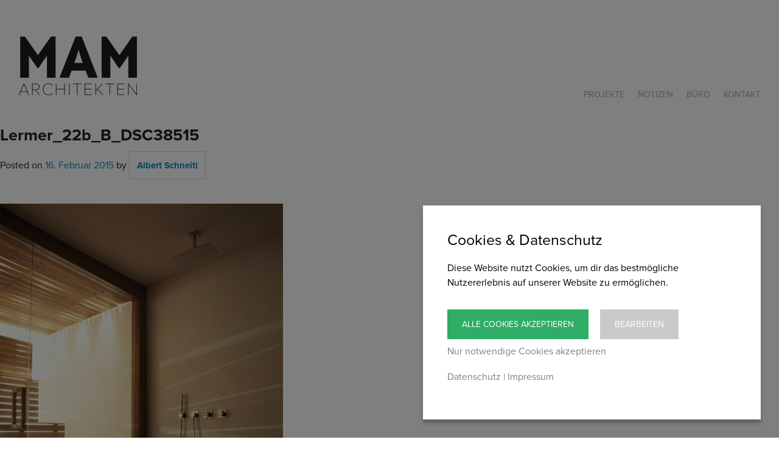

--- FILE ---
content_type: text/html; charset=UTF-8
request_url: https://www.mam-architekten.de/projekt/revitalisierung-spa-k/lermer_22b_b_dsc38515/
body_size: 8968
content:
<!DOCTYPE html>
<html lang="de">
<head>
<meta charset="UTF-8">
<meta name="viewport" content="width=device-width, initial-scale=1">
<link rel="profile" href="http://gmpg.org/xfn/11">
<title>Lermer_22b_B_DSC38515 - MAM Architekten</title>
<!-- TypeKit -->
<script src="//use.typekit.net/zyz7zmf.js"></script>
<script>try{Typekit.load();}catch(e){}</script>
<meta name='robots' content='index, follow, max-image-preview:large, max-snippet:-1, max-video-preview:-1' />
<style>img:is([sizes="auto" i], [sizes^="auto," i]) { contain-intrinsic-size: 3000px 1500px }</style>
<!-- This site is optimized with the Yoast SEO plugin v25.0 - https://yoast.com/wordpress/plugins/seo/ -->
<link rel="canonical" href="https://www.mam-architekten.de/projekt/revitalisierung-spa-k/lermer_22b_b_dsc38515/" />
<meta property="og:locale" content="de_DE" />
<meta property="og:type" content="article" />
<meta property="og:title" content="Lermer_22b_B_DSC38515 - MAM Architekten" />
<meta property="og:url" content="https://www.mam-architekten.de/projekt/revitalisierung-spa-k/lermer_22b_b_dsc38515/" />
<meta property="og:site_name" content="MAM Architekten" />
<meta property="og:image" content="https://www.mam-architekten.de/projekt/revitalisierung-spa-k/lermer_22b_b_dsc38515" />
<meta property="og:image:width" content="863" />
<meta property="og:image:height" content="1300" />
<meta property="og:image:type" content="image/jpeg" />
<script type="application/ld+json" class="yoast-schema-graph">{"@context":"https://schema.org","@graph":[{"@type":"WebPage","@id":"https://www.mam-architekten.de/projekt/revitalisierung-spa-k/lermer_22b_b_dsc38515/","url":"https://www.mam-architekten.de/projekt/revitalisierung-spa-k/lermer_22b_b_dsc38515/","name":"Lermer_22b_B_DSC38515 - MAM Architekten","isPartOf":{"@id":"https://www.mam-architekten.de/#website"},"primaryImageOfPage":{"@id":"https://www.mam-architekten.de/projekt/revitalisierung-spa-k/lermer_22b_b_dsc38515/#primaryimage"},"image":{"@id":"https://www.mam-architekten.de/projekt/revitalisierung-spa-k/lermer_22b_b_dsc38515/#primaryimage"},"thumbnailUrl":"https://www.mam-architekten.de/wp-content/uploads/Lermer_22b_B_DSC38515.jpg","datePublished":"2015-02-16T15:09:09+00:00","breadcrumb":{"@id":"https://www.mam-architekten.de/projekt/revitalisierung-spa-k/lermer_22b_b_dsc38515/#breadcrumb"},"inLanguage":"de","potentialAction":[{"@type":"ReadAction","target":["https://www.mam-architekten.de/projekt/revitalisierung-spa-k/lermer_22b_b_dsc38515/"]}]},{"@type":"ImageObject","inLanguage":"de","@id":"https://www.mam-architekten.de/projekt/revitalisierung-spa-k/lermer_22b_b_dsc38515/#primaryimage","url":"https://www.mam-architekten.de/wp-content/uploads/Lermer_22b_B_DSC38515.jpg","contentUrl":"https://www.mam-architekten.de/wp-content/uploads/Lermer_22b_B_DSC38515.jpg","width":2848,"height":4288},{"@type":"BreadcrumbList","@id":"https://www.mam-architekten.de/projekt/revitalisierung-spa-k/lermer_22b_b_dsc38515/#breadcrumb","itemListElement":[{"@type":"ListItem","position":1,"name":"Home","item":"https://www.mam-architekten.de/"},{"@type":"ListItem","position":2,"name":"Revitalisierung SPA K","item":"https://www.mam-architekten.de/projekt/revitalisierung-spa-k/"},{"@type":"ListItem","position":3,"name":"Lermer_22b_B_DSC38515"}]},{"@type":"WebSite","@id":"https://www.mam-architekten.de/#website","url":"https://www.mam-architekten.de/","name":"MAM Architekten","description":"Architekturbüro Straubing und Regensburg","potentialAction":[{"@type":"SearchAction","target":{"@type":"EntryPoint","urlTemplate":"https://www.mam-architekten.de/?s={search_term_string}"},"query-input":{"@type":"PropertyValueSpecification","valueRequired":true,"valueName":"search_term_string"}}],"inLanguage":"de"}]}</script>
<!-- / Yoast SEO plugin. -->
<link rel="alternate" type="application/rss+xml" title="MAM Architekten &raquo; Lermer_22b_B_DSC38515 Kommentar-Feed" href="https://www.mam-architekten.de/projekt/revitalisierung-spa-k/lermer_22b_b_dsc38515/feed/" />
<script type="text/javascript">
/* <![CDATA[ */
window._wpemojiSettings = {"baseUrl":"https:\/\/s.w.org\/images\/core\/emoji\/15.0.3\/72x72\/","ext":".png","svgUrl":"https:\/\/s.w.org\/images\/core\/emoji\/15.0.3\/svg\/","svgExt":".svg","source":{"concatemoji":"https:\/\/www.mam-architekten.de\/wp-includes\/js\/wp-emoji-release.min.js?ver=6.7.2"}};
/*! This file is auto-generated */
!function(i,n){var o,s,e;function c(e){try{var t={supportTests:e,timestamp:(new Date).valueOf()};sessionStorage.setItem(o,JSON.stringify(t))}catch(e){}}function p(e,t,n){e.clearRect(0,0,e.canvas.width,e.canvas.height),e.fillText(t,0,0);var t=new Uint32Array(e.getImageData(0,0,e.canvas.width,e.canvas.height).data),r=(e.clearRect(0,0,e.canvas.width,e.canvas.height),e.fillText(n,0,0),new Uint32Array(e.getImageData(0,0,e.canvas.width,e.canvas.height).data));return t.every(function(e,t){return e===r[t]})}function u(e,t,n){switch(t){case"flag":return n(e,"\ud83c\udff3\ufe0f\u200d\u26a7\ufe0f","\ud83c\udff3\ufe0f\u200b\u26a7\ufe0f")?!1:!n(e,"\ud83c\uddfa\ud83c\uddf3","\ud83c\uddfa\u200b\ud83c\uddf3")&&!n(e,"\ud83c\udff4\udb40\udc67\udb40\udc62\udb40\udc65\udb40\udc6e\udb40\udc67\udb40\udc7f","\ud83c\udff4\u200b\udb40\udc67\u200b\udb40\udc62\u200b\udb40\udc65\u200b\udb40\udc6e\u200b\udb40\udc67\u200b\udb40\udc7f");case"emoji":return!n(e,"\ud83d\udc26\u200d\u2b1b","\ud83d\udc26\u200b\u2b1b")}return!1}function f(e,t,n){var r="undefined"!=typeof WorkerGlobalScope&&self instanceof WorkerGlobalScope?new OffscreenCanvas(300,150):i.createElement("canvas"),a=r.getContext("2d",{willReadFrequently:!0}),o=(a.textBaseline="top",a.font="600 32px Arial",{});return e.forEach(function(e){o[e]=t(a,e,n)}),o}function t(e){var t=i.createElement("script");t.src=e,t.defer=!0,i.head.appendChild(t)}"undefined"!=typeof Promise&&(o="wpEmojiSettingsSupports",s=["flag","emoji"],n.supports={everything:!0,everythingExceptFlag:!0},e=new Promise(function(e){i.addEventListener("DOMContentLoaded",e,{once:!0})}),new Promise(function(t){var n=function(){try{var e=JSON.parse(sessionStorage.getItem(o));if("object"==typeof e&&"number"==typeof e.timestamp&&(new Date).valueOf()<e.timestamp+604800&&"object"==typeof e.supportTests)return e.supportTests}catch(e){}return null}();if(!n){if("undefined"!=typeof Worker&&"undefined"!=typeof OffscreenCanvas&&"undefined"!=typeof URL&&URL.createObjectURL&&"undefined"!=typeof Blob)try{var e="postMessage("+f.toString()+"("+[JSON.stringify(s),u.toString(),p.toString()].join(",")+"));",r=new Blob([e],{type:"text/javascript"}),a=new Worker(URL.createObjectURL(r),{name:"wpTestEmojiSupports"});return void(a.onmessage=function(e){c(n=e.data),a.terminate(),t(n)})}catch(e){}c(n=f(s,u,p))}t(n)}).then(function(e){for(var t in e)n.supports[t]=e[t],n.supports.everything=n.supports.everything&&n.supports[t],"flag"!==t&&(n.supports.everythingExceptFlag=n.supports.everythingExceptFlag&&n.supports[t]);n.supports.everythingExceptFlag=n.supports.everythingExceptFlag&&!n.supports.flag,n.DOMReady=!1,n.readyCallback=function(){n.DOMReady=!0}}).then(function(){return e}).then(function(){var e;n.supports.everything||(n.readyCallback(),(e=n.source||{}).concatemoji?t(e.concatemoji):e.wpemoji&&e.twemoji&&(t(e.twemoji),t(e.wpemoji)))}))}((window,document),window._wpemojiSettings);
/* ]]> */
</script>
<style id='wp-emoji-styles-inline-css' type='text/css'>
img.wp-smiley, img.emoji {
display: inline !important;
border: none !important;
box-shadow: none !important;
height: 1em !important;
width: 1em !important;
margin: 0 0.07em !important;
vertical-align: -0.1em !important;
background: none !important;
padding: 0 !important;
}
</style>
<!-- <link rel='stylesheet' id='wp-block-library-css' href='https://www.mam-architekten.de/wp-includes/css/dist/block-library/style.min.css?ver=6.7.2' type='text/css' media='all' /> -->
<link rel="stylesheet" type="text/css" href="//www.mam-architekten.de/wp-content/cache/wpfc-minified/e5uuaiis/84r74.css" media="all"/>
<style id='classic-theme-styles-inline-css' type='text/css'>
/*! This file is auto-generated */
.wp-block-button__link{color:#fff;background-color:#32373c;border-radius:9999px;box-shadow:none;text-decoration:none;padding:calc(.667em + 2px) calc(1.333em + 2px);font-size:1.125em}.wp-block-file__button{background:#32373c;color:#fff;text-decoration:none}
</style>
<style id='global-styles-inline-css' type='text/css'>
:root{--wp--preset--aspect-ratio--square: 1;--wp--preset--aspect-ratio--4-3: 4/3;--wp--preset--aspect-ratio--3-4: 3/4;--wp--preset--aspect-ratio--3-2: 3/2;--wp--preset--aspect-ratio--2-3: 2/3;--wp--preset--aspect-ratio--16-9: 16/9;--wp--preset--aspect-ratio--9-16: 9/16;--wp--preset--color--black: #000000;--wp--preset--color--cyan-bluish-gray: #abb8c3;--wp--preset--color--white: #ffffff;--wp--preset--color--pale-pink: #f78da7;--wp--preset--color--vivid-red: #cf2e2e;--wp--preset--color--luminous-vivid-orange: #ff6900;--wp--preset--color--luminous-vivid-amber: #fcb900;--wp--preset--color--light-green-cyan: #7bdcb5;--wp--preset--color--vivid-green-cyan: #00d084;--wp--preset--color--pale-cyan-blue: #8ed1fc;--wp--preset--color--vivid-cyan-blue: #0693e3;--wp--preset--color--vivid-purple: #9b51e0;--wp--preset--gradient--vivid-cyan-blue-to-vivid-purple: linear-gradient(135deg,rgba(6,147,227,1) 0%,rgb(155,81,224) 100%);--wp--preset--gradient--light-green-cyan-to-vivid-green-cyan: linear-gradient(135deg,rgb(122,220,180) 0%,rgb(0,208,130) 100%);--wp--preset--gradient--luminous-vivid-amber-to-luminous-vivid-orange: linear-gradient(135deg,rgba(252,185,0,1) 0%,rgba(255,105,0,1) 100%);--wp--preset--gradient--luminous-vivid-orange-to-vivid-red: linear-gradient(135deg,rgba(255,105,0,1) 0%,rgb(207,46,46) 100%);--wp--preset--gradient--very-light-gray-to-cyan-bluish-gray: linear-gradient(135deg,rgb(238,238,238) 0%,rgb(169,184,195) 100%);--wp--preset--gradient--cool-to-warm-spectrum: linear-gradient(135deg,rgb(74,234,220) 0%,rgb(151,120,209) 20%,rgb(207,42,186) 40%,rgb(238,44,130) 60%,rgb(251,105,98) 80%,rgb(254,248,76) 100%);--wp--preset--gradient--blush-light-purple: linear-gradient(135deg,rgb(255,206,236) 0%,rgb(152,150,240) 100%);--wp--preset--gradient--blush-bordeaux: linear-gradient(135deg,rgb(254,205,165) 0%,rgb(254,45,45) 50%,rgb(107,0,62) 100%);--wp--preset--gradient--luminous-dusk: linear-gradient(135deg,rgb(255,203,112) 0%,rgb(199,81,192) 50%,rgb(65,88,208) 100%);--wp--preset--gradient--pale-ocean: linear-gradient(135deg,rgb(255,245,203) 0%,rgb(182,227,212) 50%,rgb(51,167,181) 100%);--wp--preset--gradient--electric-grass: linear-gradient(135deg,rgb(202,248,128) 0%,rgb(113,206,126) 100%);--wp--preset--gradient--midnight: linear-gradient(135deg,rgb(2,3,129) 0%,rgb(40,116,252) 100%);--wp--preset--font-size--small: 13px;--wp--preset--font-size--medium: 20px;--wp--preset--font-size--large: 36px;--wp--preset--font-size--x-large: 42px;--wp--preset--spacing--20: 0.44rem;--wp--preset--spacing--30: 0.67rem;--wp--preset--spacing--40: 1rem;--wp--preset--spacing--50: 1.5rem;--wp--preset--spacing--60: 2.25rem;--wp--preset--spacing--70: 3.38rem;--wp--preset--spacing--80: 5.06rem;--wp--preset--shadow--natural: 6px 6px 9px rgba(0, 0, 0, 0.2);--wp--preset--shadow--deep: 12px 12px 50px rgba(0, 0, 0, 0.4);--wp--preset--shadow--sharp: 6px 6px 0px rgba(0, 0, 0, 0.2);--wp--preset--shadow--outlined: 6px 6px 0px -3px rgba(255, 255, 255, 1), 6px 6px rgba(0, 0, 0, 1);--wp--preset--shadow--crisp: 6px 6px 0px rgba(0, 0, 0, 1);}:where(.is-layout-flex){gap: 0.5em;}:where(.is-layout-grid){gap: 0.5em;}body .is-layout-flex{display: flex;}.is-layout-flex{flex-wrap: wrap;align-items: center;}.is-layout-flex > :is(*, div){margin: 0;}body .is-layout-grid{display: grid;}.is-layout-grid > :is(*, div){margin: 0;}:where(.wp-block-columns.is-layout-flex){gap: 2em;}:where(.wp-block-columns.is-layout-grid){gap: 2em;}:where(.wp-block-post-template.is-layout-flex){gap: 1.25em;}:where(.wp-block-post-template.is-layout-grid){gap: 1.25em;}.has-black-color{color: var(--wp--preset--color--black) !important;}.has-cyan-bluish-gray-color{color: var(--wp--preset--color--cyan-bluish-gray) !important;}.has-white-color{color: var(--wp--preset--color--white) !important;}.has-pale-pink-color{color: var(--wp--preset--color--pale-pink) !important;}.has-vivid-red-color{color: var(--wp--preset--color--vivid-red) !important;}.has-luminous-vivid-orange-color{color: var(--wp--preset--color--luminous-vivid-orange) !important;}.has-luminous-vivid-amber-color{color: var(--wp--preset--color--luminous-vivid-amber) !important;}.has-light-green-cyan-color{color: var(--wp--preset--color--light-green-cyan) !important;}.has-vivid-green-cyan-color{color: var(--wp--preset--color--vivid-green-cyan) !important;}.has-pale-cyan-blue-color{color: var(--wp--preset--color--pale-cyan-blue) !important;}.has-vivid-cyan-blue-color{color: var(--wp--preset--color--vivid-cyan-blue) !important;}.has-vivid-purple-color{color: var(--wp--preset--color--vivid-purple) !important;}.has-black-background-color{background-color: var(--wp--preset--color--black) !important;}.has-cyan-bluish-gray-background-color{background-color: var(--wp--preset--color--cyan-bluish-gray) !important;}.has-white-background-color{background-color: var(--wp--preset--color--white) !important;}.has-pale-pink-background-color{background-color: var(--wp--preset--color--pale-pink) !important;}.has-vivid-red-background-color{background-color: var(--wp--preset--color--vivid-red) !important;}.has-luminous-vivid-orange-background-color{background-color: var(--wp--preset--color--luminous-vivid-orange) !important;}.has-luminous-vivid-amber-background-color{background-color: var(--wp--preset--color--luminous-vivid-amber) !important;}.has-light-green-cyan-background-color{background-color: var(--wp--preset--color--light-green-cyan) !important;}.has-vivid-green-cyan-background-color{background-color: var(--wp--preset--color--vivid-green-cyan) !important;}.has-pale-cyan-blue-background-color{background-color: var(--wp--preset--color--pale-cyan-blue) !important;}.has-vivid-cyan-blue-background-color{background-color: var(--wp--preset--color--vivid-cyan-blue) !important;}.has-vivid-purple-background-color{background-color: var(--wp--preset--color--vivid-purple) !important;}.has-black-border-color{border-color: var(--wp--preset--color--black) !important;}.has-cyan-bluish-gray-border-color{border-color: var(--wp--preset--color--cyan-bluish-gray) !important;}.has-white-border-color{border-color: var(--wp--preset--color--white) !important;}.has-pale-pink-border-color{border-color: var(--wp--preset--color--pale-pink) !important;}.has-vivid-red-border-color{border-color: var(--wp--preset--color--vivid-red) !important;}.has-luminous-vivid-orange-border-color{border-color: var(--wp--preset--color--luminous-vivid-orange) !important;}.has-luminous-vivid-amber-border-color{border-color: var(--wp--preset--color--luminous-vivid-amber) !important;}.has-light-green-cyan-border-color{border-color: var(--wp--preset--color--light-green-cyan) !important;}.has-vivid-green-cyan-border-color{border-color: var(--wp--preset--color--vivid-green-cyan) !important;}.has-pale-cyan-blue-border-color{border-color: var(--wp--preset--color--pale-cyan-blue) !important;}.has-vivid-cyan-blue-border-color{border-color: var(--wp--preset--color--vivid-cyan-blue) !important;}.has-vivid-purple-border-color{border-color: var(--wp--preset--color--vivid-purple) !important;}.has-vivid-cyan-blue-to-vivid-purple-gradient-background{background: var(--wp--preset--gradient--vivid-cyan-blue-to-vivid-purple) !important;}.has-light-green-cyan-to-vivid-green-cyan-gradient-background{background: var(--wp--preset--gradient--light-green-cyan-to-vivid-green-cyan) !important;}.has-luminous-vivid-amber-to-luminous-vivid-orange-gradient-background{background: var(--wp--preset--gradient--luminous-vivid-amber-to-luminous-vivid-orange) !important;}.has-luminous-vivid-orange-to-vivid-red-gradient-background{background: var(--wp--preset--gradient--luminous-vivid-orange-to-vivid-red) !important;}.has-very-light-gray-to-cyan-bluish-gray-gradient-background{background: var(--wp--preset--gradient--very-light-gray-to-cyan-bluish-gray) !important;}.has-cool-to-warm-spectrum-gradient-background{background: var(--wp--preset--gradient--cool-to-warm-spectrum) !important;}.has-blush-light-purple-gradient-background{background: var(--wp--preset--gradient--blush-light-purple) !important;}.has-blush-bordeaux-gradient-background{background: var(--wp--preset--gradient--blush-bordeaux) !important;}.has-luminous-dusk-gradient-background{background: var(--wp--preset--gradient--luminous-dusk) !important;}.has-pale-ocean-gradient-background{background: var(--wp--preset--gradient--pale-ocean) !important;}.has-electric-grass-gradient-background{background: var(--wp--preset--gradient--electric-grass) !important;}.has-midnight-gradient-background{background: var(--wp--preset--gradient--midnight) !important;}.has-small-font-size{font-size: var(--wp--preset--font-size--small) !important;}.has-medium-font-size{font-size: var(--wp--preset--font-size--medium) !important;}.has-large-font-size{font-size: var(--wp--preset--font-size--large) !important;}.has-x-large-font-size{font-size: var(--wp--preset--font-size--x-large) !important;}
:where(.wp-block-post-template.is-layout-flex){gap: 1.25em;}:where(.wp-block-post-template.is-layout-grid){gap: 1.25em;}
:where(.wp-block-columns.is-layout-flex){gap: 2em;}:where(.wp-block-columns.is-layout-grid){gap: 2em;}
:root :where(.wp-block-pullquote){font-size: 1.5em;line-height: 1.6;}
</style>
<!-- <link rel='stylesheet' id='foundation-style-css' href='https://www.mam-architekten.de/wp-content/themes/mam/foundation/css/foundation.css?ver=6.7.2' type='text/css' media='all' /> -->
<!-- <link rel='stylesheet' id='mam-style-css' href='https://www.mam-architekten.de/wp-content/themes/mam/style.css?ver=6.7.2' type='text/css' media='all' /> -->
<link rel="stylesheet" type="text/css" href="//www.mam-architekten.de/wp-content/cache/wpfc-minified/q7812fh5/84r74.css" media="all"/>
<style id='wp-dynamic-css-cc-bottom-right-style-inline-css' type='text/css'>
#cc-cookie-message { position: fixed; right: 30px; bottom: 30px; width: 100%; max-height: calc(100vh - 60px); max-width: 555px; background-color: #ffffff; color: #000000; font-size: 16px; padding: 2.5rem; overflow: auto; box-shadow: 0 6px 6px rgba(0, 0, 0, 0.25); z-index: 9999; margin-left: 30px; }  .cc-cookie-section { border-bottom: 1px solid; padding-bottom: 20px; margin-bottom: 20px; }  #cc-cookie-message p:last-child { text-align: left!important; }  #cc-cookie-message button#cc-cookie-accept { margin-left: 0px; }  .cc-cookie-links { margin: 10px 0 15px 0; }  @media screen and (max-width: 480px) { #cc-cookie-message { max-width: 100%; max-height: 100vh; width: 100%; left: 0; right: 0; bottom: 0; margin: 0 auto; }      #cc-cookie-message { padding: 2rem 2rem 1.5rem; } }
</style>
<style id='wp-dynamic-css-cc-dynamic-style-inline-css' type='text/css'>
#cc-cookie-overlay { display: block; height: 100%; width: 100%; position: fixed; background: rgba(0,0,0,0.5); z-index: 999; left: 0px; top: 0px; overflow-x: hidden; transition: all 0.5s ease 0s; }  #cc-cookie-message h4 { color: #000000; font-size: 25px; font-weight: 500; margin-bottom: 10px; margin-top: 0px; }  #cc-cookie-message ul { margin: 0; }  #cc-cookie-message li { width: 100% !important; display: block !important; margin: 0px; }  #cc-cookie-message h5 { color: #000000; font-size: calc(25px - 50%); font-weight: 500; margin-bottom: 10px; margin-top: 0px; }  #cc-cookie-message p, #cc-cookie-message ul { color: #000000; font-size: 16px; line-height: 1.5em; margin: 1rem 0; padding-left: 0; }  #cc-cookie-message li { width: 49%; display: inline-block; }  #cc-cookie-message a { color: #808080; text-decoration: none; font-size: 16px; padding-bottom: 2px; cursor: pointer; transition: all 0.3s ease-in; }  #cc-cookie-message #cc-cookie-necessary { color: #808080; }  #cc-cookie-message .cc-cookie-links, #cc-cookie-message .cc-cookie-links a { color: #808080; text-decoration: none; font-size: 16px; padding-bottom: 2px; cursor: pointer; transition: all 0.3s ease-in; }  #cc-cookie-message a:hover, #cc-cookie-message .cc-cookie-links a:hover { color: #808080; text-decoration: underline; transition: all 0.3s ease-in; }  #cc-cookie-message label { cursor: pointer; }  #cc-cookie-description { margin: 0; }  #cc-cookie-message button { border: none; background: #2FAC66; color: #ffffff; font-size: 14px; padding: 1rem 1.5rem; text-transform: uppercase; border-radius: 0; margin-left: 15px; margin-bottom: .5rem; cursor: pointer; transition: all 0.3s ease-in; }  #cc-cookie-message button:first-child { margin-left: 0; }  #cc-cookie-message button:hover { transition: all 0.3s ease-in; }  button#cc-cookie-advanced { background: #cacaca; color: #ffffff; font-size: 14px; }  button#cc-cookie-advanced:hover { transition: all 0.3s ease-in; }  #cc-cookie-message button:disabled { opacity: 0.3; }  #cc-cookie-necessary { display: block; }  #cc-cookie-types { padding-top: 20px; }  .is-advanced #cc-cookie-accept-selection { display: none !important; }  .is-advanced .cc-group-headline { font-weight: bold; }  .cc-cookie-section > p { margin-bottom: 0; }  #cc-cookie-message input[type="checkbox"] { float: none; margin-top: 0; margin-right: 5px; }  .cc-row.cc-row-accept .cc-value { align-content: center; display: flex; }  #cc-cookie-message .cc-status { display: inline-block; }  #cc-cookie-message .cc-status .cc-status-checked, #cc-cookie-message input.cc_cookie[type=checkbox]:checked + .cc-status .cc-status-unchecked { display: none; }  #cc-cookie-message input.cc_cookie[type=checkbox]:checked + .cc-status .cc-status-checked { display: inline-block; }  .cc-cookie-details .cc-row { display: flex; }  .cc-cookie-details .cc-prop { flex: 0 0 40%; max-width: 40%; font-weight: bold; }  .cc-cookie-details .cc-value a { font-size: 100% !important; }  #cc-all-marketing-cookies, #cc-all-statistics-cookies, #cc-all-external-media-cookies { margin-right: 5px; }  .cc-cookie-detailed { display: none; margin-top: 15px; }  .cc-cookie-detailed li { padding-left: 1.5rem; }  @media screen and (max-width: 480px) { .cc-cookie-details .cc-row { flex-direction: column; }      .cc-cookie-details .cc-prop { flex: 0 0 100%; max-width: 100%; }      #cc-cookie-message button { width: 100%; margin-left: 0; } }    p.cc_accept_box { background: #EFEFEF; padding: 3rem; display: flex; flex-wrap: wrap; flex-flow: column; align-items: center; }
</style>
<script src='//www.mam-architekten.de/wp-content/cache/wpfc-minified/6njgsdth/84r74.js' type="text/javascript"></script>
<!-- <script type="text/javascript" src="https://www.mam-architekten.de/wp-includes/js/jquery/jquery.min.js?ver=3.7.1" id="jquery-core-js"></script> -->
<!-- <script type="text/javascript" src="https://www.mam-architekten.de/wp-includes/js/jquery/jquery-migrate.min.js?ver=3.4.1" id="jquery-migrate-js"></script> -->
<script type="text/javascript" id="cc-ihavecookies-js-js-extra">
/* <![CDATA[ */
var cc_cookie = {"cookie_name":"cookie-cracker_4","cookie_set":"","cookie_version":"4","headline":"Cookies & Datenschutz","description_text":"Diese Website nutzt Cookies, um dir das bestm\u00f6gliche Nutzererlebnis auf unserer Website zu erm\u00f6glichen.","layout":"bottom-right","expiration_time":"90","privacy_page":"https:\/\/www.mam-architekten.de\/datenschutz\/","privacy_page_label":"Datenschutz","imprint_page":"https:\/\/www.mam-architekten.de\/impressum\/","imprint_page_label":"Impressum","accept_button_text":"Alle Cookies akzeptieren","accept_selection":"Auswahl akzeptieren","customize_button_text":"Bearbeiten","necessary_button_text":"Nur notwendige Cookies akzeptieren","cookie_type_title":"W\u00e4hle die Cookies, die du akzeptieren m\u00f6chtest","necessary":"","necessary_desc":"","checkedLabel":"An","uncheckedLabel":"Aus","embed_on":"off","tracking_codes":"","more_information":"Mehr Informationen","less_information":"Weniger Informationen","groups":{"internal_type":"custom","initial_checked":"off","necessary":"on","0":{"internal_type":"system","headline":"Technisch notwendig","description":"Diese Cookies sind technisch notwendig und f\u00fcr die Nutzung der Website erforderlich.","initial_checked":1,"necessary":1},"1":{"internal_type":"custom","headline":"Statistiken","description":"Statistik-Cookies sammeln anonymisierte Informationen. Diese Informationen helfen uns zu verstehen, wie Besucher unsere Website nutzen.","initial_checked":1,"necessary":0}},"cookieLabelName":"Name","cookieLabelProvider":"Provider","cookieLabelUsage":"Nutzung","cookieLabelCookies":"Cookies","cookieLabelAccept":"Akzeptieren","cookieLabelPrivacyLink":"Datenschutzerkl\u00e4rung","cookieLabelLifetime":"Laufzeit","ajaxUrl":"https:\/\/www.mam-architekten.de\/wp-admin\/admin-ajax.php","assetsUrl":"https:\/\/www.mam-architekten.de\/wp-content\/plugins\/cookie-cracker\/assets","is_preview":"","nonce_field":"1ef6e5ad39","cc_groups":[{"internal_type":"system","headline":"Technisch notwendig","description":"Diese Cookies sind technisch notwendig und f\u00fcr die Nutzung der Website erforderlich.","initial_checked":1,"necessary":1,"index":"technischnotwendig","scriptCount":1},{"internal_type":"custom","headline":"Statistiken","description":"Statistik-Cookies sammeln anonymisierte Informationen. Diese Informationen helfen uns zu verstehen, wie Besucher unsere Website nutzen.","initial_checked":1,"necessary":0,"index":"statistiken","scriptCount":1}],"cc_scripts":{"technischnotwendig":[{"id":"cookie-cracker","internal_type":"system","label":"Cookie Cracker","cookie_group":"technischnotwendig","provider":"Eigent\u00fcmer dieser Website","cookies":"cookie-cracker_4, cookie-cracker_4_prefs","lifetime":"90 Tage","privacy_link":"","description":"Speichert die Einstellungen Ihrer Cookie-Auswahl."}],"statistiken":[{"id":"googleanalytics","internal_type":"custom","label":"Google Analytics","cookie_group":"statistiken","provider":"Google LLC","cookies":"_ga,_gat,_gid","lifetime":"","privacy_link":"https:\/\/policies.google.com\/privacy","description":"Wir nutzen Cookies f\u00fcr Google Analytics um das Verhalten zu analysieren und die Bedienung unseres Angebots stetig zu verbessern."}]},"is_imprint":"","same_site":"Lax"};
/* ]]> */
</script>
<script src='//www.mam-architekten.de/wp-content/cache/wpfc-minified/8m5utxux/84r74.js' type="text/javascript"></script>
<!-- <script type="text/javascript" src="https://www.mam-architekten.de/wp-content/plugins/cookie-cracker/assets/cc-ihavecookies.min.js?ver=1.0.2" id="cc-ihavecookies-js-js"></script> -->
<script type="text/javascript" id="cc-cookie-js-js-extra">
/* <![CDATA[ */
var cc_cookie = {"cookie_name":"cookie-cracker_4","cookie_set":"","cookie_version":"4","headline":"Cookies & Datenschutz","description_text":"Diese Website nutzt Cookies, um dir das bestm\u00f6gliche Nutzererlebnis auf unserer Website zu erm\u00f6glichen.","layout":"bottom-right","expiration_time":"90","privacy_page":"https:\/\/www.mam-architekten.de\/datenschutz\/","privacy_page_label":"Datenschutz","imprint_page":"https:\/\/www.mam-architekten.de\/impressum\/","imprint_page_label":"Impressum","accept_button_text":"Alle Cookies akzeptieren","accept_selection":"Auswahl akzeptieren","customize_button_text":"Bearbeiten","necessary_button_text":"Nur notwendige Cookies akzeptieren","cookie_type_title":"W\u00e4hle die Cookies, die du akzeptieren m\u00f6chtest","necessary":"","necessary_desc":"","checkedLabel":"An","uncheckedLabel":"Aus","embed_on":"off","tracking_codes":"","more_information":"Mehr Informationen","less_information":"Weniger Informationen","groups":{"internal_type":"custom","initial_checked":"off","necessary":"on","0":{"internal_type":"system","headline":"Technisch notwendig","description":"Diese Cookies sind technisch notwendig und f\u00fcr die Nutzung der Website erforderlich.","initial_checked":1,"necessary":1},"1":{"internal_type":"custom","headline":"Statistiken","description":"Statistik-Cookies sammeln anonymisierte Informationen. Diese Informationen helfen uns zu verstehen, wie Besucher unsere Website nutzen.","initial_checked":1,"necessary":0}},"cookieLabelName":"Name","cookieLabelProvider":"Provider","cookieLabelUsage":"Nutzung","cookieLabelCookies":"Cookies","cookieLabelAccept":"Akzeptieren","cookieLabelPrivacyLink":"Datenschutzerkl\u00e4rung","cookieLabelLifetime":"Laufzeit","ajaxUrl":"https:\/\/www.mam-architekten.de\/wp-admin\/admin-ajax.php","assetsUrl":"https:\/\/www.mam-architekten.de\/wp-content\/plugins\/cookie-cracker\/assets","is_preview":"","nonce_field":"1ef6e5ad39","cc_groups":[{"internal_type":"system","headline":"Technisch notwendig","description":"Diese Cookies sind technisch notwendig und f\u00fcr die Nutzung der Website erforderlich.","initial_checked":1,"necessary":1,"index":"technischnotwendig","scriptCount":1},{"internal_type":"custom","headline":"Statistiken","description":"Statistik-Cookies sammeln anonymisierte Informationen. Diese Informationen helfen uns zu verstehen, wie Besucher unsere Website nutzen.","initial_checked":1,"necessary":0,"index":"statistiken","scriptCount":1}],"cc_scripts":{"technischnotwendig":[{"id":"cookie-cracker","internal_type":"system","label":"Cookie Cracker","cookie_group":"technischnotwendig","provider":"Eigent\u00fcmer dieser Website","cookies":"cookie-cracker_4, cookie-cracker_4_prefs","lifetime":"90 Tage","privacy_link":"","description":"Speichert die Einstellungen Ihrer Cookie-Auswahl."}],"statistiken":[{"id":"googleanalytics","internal_type":"custom","label":"Google Analytics","cookie_group":"statistiken","provider":"Google LLC","cookies":"_ga,_gat,_gid","lifetime":"","privacy_link":"https:\/\/policies.google.com\/privacy","description":"Wir nutzen Cookies f\u00fcr Google Analytics um das Verhalten zu analysieren und die Bedienung unseres Angebots stetig zu verbessern."}]},"is_imprint":"","same_site":"Lax"};
/* ]]> */
</script>
<script src='//www.mam-architekten.de/wp-content/cache/wpfc-minified/8ar0isvh/84r74.js' type="text/javascript"></script>
<!-- <script type="text/javascript" src="https://www.mam-architekten.de/wp-content/plugins/cookie-cracker/assets/cc-cookies.min.js?ver=1.0.2" id="cc-cookie-js-js"></script> -->
<link rel="https://api.w.org/" href="https://www.mam-architekten.de/wp-json/" /><link rel="alternate" title="JSON" type="application/json" href="https://www.mam-architekten.de/wp-json/wp/v2/media/166" /><link rel="EditURI" type="application/rsd+xml" title="RSD" href="https://www.mam-architekten.de/xmlrpc.php?rsd" />
<meta name="generator" content="WordPress 6.7.2" />
<link rel='shortlink' href='https://www.mam-architekten.de/?p=166' />
<link rel="alternate" title="oEmbed (JSON)" type="application/json+oembed" href="https://www.mam-architekten.de/wp-json/oembed/1.0/embed?url=https%3A%2F%2Fwww.mam-architekten.de%2Fprojekt%2Frevitalisierung-spa-k%2Flermer_22b_b_dsc38515%2F" />
<link rel="alternate" title="oEmbed (XML)" type="text/xml+oembed" href="https://www.mam-architekten.de/wp-json/oembed/1.0/embed?url=https%3A%2F%2Fwww.mam-architekten.de%2Fprojekt%2Frevitalisierung-spa-k%2Flermer_22b_b_dsc38515%2F&#038;format=xml" />
<link rel="icon" href="https://www.mam-architekten.de/wp-content/uploads/favicon-mam.png" sizes="32x32" />
<link rel="icon" href="https://www.mam-architekten.de/wp-content/uploads/favicon-mam.png" sizes="192x192" />
<link rel="apple-touch-icon" href="https://www.mam-architekten.de/wp-content/uploads/favicon-mam.png" />
<meta name="msapplication-TileImage" content="https://www.mam-architekten.de/wp-content/uploads/favicon-mam.png" />
<!-- Pinterest Verification -->
<meta name="p:domain_verify" content="60e8bd4de95a079c7dcd66bb1abadd63"/>
</head>
<body class="attachment attachment-template-default single single-attachment postid-166 attachmentid-166 attachment-jpeg">
<div class="row head-container">
<header class="large-12 medium-12 columns">
<div class="row logonav">
<div class="large-5 medium-4 small-12 columns">
<div class="site-title"><h1><a href="https://www.mam-architekten.de/" rel="home" title="Lermer_22b_B_DSC38515 - MAM Architekten"><img src="https://www.mam-architekten.de/wp-content/themes/mam/img/mam-logo.png" alt="MAM Architekten" title="Lermer_22b_B_DSC38515 - MAM Architekten" /></a></h1></div>
</div>
<div class="large-7 medium-8 small-12 columns hauptnavigation">
<ul id="hauptnavigation" class="nav-bar inline-list"><li id="menu-item-14" class="menu-item menu-item-type-post_type menu-item-object-page menu-item-home menu-item-14"><a href="https://www.mam-architekten.de/">Projekte</a></li>
<li id="menu-item-15" class="menu-item menu-item-type-post_type menu-item-object-page menu-item-15"><a href="https://www.mam-architekten.de/notizen/">Notizen</a></li>
<li id="menu-item-16" class="menu-item menu-item-type-post_type menu-item-object-page menu-item-16"><a href="https://www.mam-architekten.de/buero/">Büro</a></li>
<li id="menu-item-17" class="menu-item menu-item-type-post_type menu-item-object-page menu-item-17"><a href="https://www.mam-architekten.de/kontakt/">Kontakt</a></li>
</ul>				</div>
</div>
</header>
</div>
<div id="primary" class="content-area">
<main id="main" class="site-main" role="main">
<article id="post-166" class="post-166 attachment type-attachment status-inherit hentry">
<header class="entry-header">
<h1 class="entry-title">Lermer_22b_B_DSC38515</h1>
<div class="entry-meta">
<span class="posted-on">Posted on <a href="https://www.mam-architekten.de/projekt/revitalisierung-spa-k/lermer_22b_b_dsc38515/" rel="bookmark"><time class="entry-date published updated" datetime="2015-02-16T16:09:09+01:00">16. Februar 2015</time></a></span><span class="byline"> by <span class="author vcard"><a class="url fn n" href="https://www.mam-architekten.de/author/albert/">Albert Schneitl</a></span></span>		</div><!-- .entry-meta -->
</header><!-- .entry-header -->
<div class="entry-content">
<p class="attachment"><a href='https://www.mam-architekten.de/wp-content/uploads/Lermer_22b_B_DSC38515.jpg'><img fetchpriority="high" decoding="async" width="465" height="700" src="https://www.mam-architekten.de/wp-content/uploads/Lermer_22b_B_DSC38515-465x700.jpg" class="attachment-medium size-medium" alt="" srcset="https://www.mam-architekten.de/wp-content/uploads/Lermer_22b_B_DSC38515-465x700.jpg 465w, https://www.mam-architekten.de/wp-content/uploads/Lermer_22b_B_DSC38515-863x1300.jpg 863w" sizes="(max-width: 465px) 100vw, 465px" /></a></p>
</div><!-- .entry-content -->
<footer class="entry-footer">
</footer><!-- .entry-footer -->
</article><!-- #post-## -->
<nav class="navigation post-navigation" aria-label="Beiträge">
<h2 class="screen-reader-text">Beitrags-Navigation</h2>
<div class="nav-links"><div class="nav-previous"><a href="https://www.mam-architekten.de/projekt/revitalisierung-spa-k/" rel="prev">Revitalisierung SPA K</a></div></div>
</nav>
<div id="comments" class="comments-area">
<div id="respond" class="comment-respond">
<h3 id="reply-title" class="comment-reply-title">Schreibe einen Kommentar <small><a rel="nofollow" id="cancel-comment-reply-link" href="/projekt/revitalisierung-spa-k/lermer_22b_b_dsc38515/#respond" style="display:none;">Antworten abbrechen</a></small></h3><form action="https://www.mam-architekten.de/wp-comments-post.php" method="post" id="commentform" class="comment-form" novalidate><p class="comment-notes"><span id="email-notes">Deine E-Mail-Adresse wird nicht veröffentlicht.</span> <span class="required-field-message">Erforderliche Felder sind mit <span class="required">*</span> markiert</span></p><p class="comment-form-comment"><label for="comment">Kommentar <span class="required">*</span></label> <textarea id="comment" name="comment" cols="45" rows="8" maxlength="65525" required></textarea></p><p class="comment-form-author"><label for="author">Name <span class="required">*</span></label> <input id="author" name="author" type="text" value="" size="30" maxlength="245" autocomplete="name" required /></p>
<p class="comment-form-email"><label for="email">E-Mail <span class="required">*</span></label> <input id="email" name="email" type="email" value="" size="30" maxlength="100" aria-describedby="email-notes" autocomplete="email" required /></p>
<p class="comment-form-url"><label for="url">Website</label> <input id="url" name="url" type="url" value="" size="30" maxlength="200" autocomplete="url" /></p>
<p class="comment-form-cookies-consent"><input id="wp-comment-cookies-consent" name="wp-comment-cookies-consent" type="checkbox" value="yes" /> <label for="wp-comment-cookies-consent">Meinen Namen, meine E-Mail-Adresse und meine Website in diesem Browser für die nächste Kommentierung speichern.</label></p>
<p class="form-submit"><input name="submit" type="submit" id="submit" class="submit" value="Kommentar abschicken" /> <input type='hidden' name='comment_post_ID' value='166' id='comment_post_ID' />
<input type='hidden' name='comment_parent' id='comment_parent' value='0' />
</p></form>	</div><!-- #respond -->
</div><!-- #comments -->
</main><!-- #main -->
</div><!-- #primary -->
<div id="secondary" class="widget-area" role="complementary">
</div><!-- #secondary -->

<div id="footer">
<div class="footerlogo"></div>
<div class="footerimprint">
<div class="row">
<div class="small-12 columns">
<p>
<a href="https://www.mam-architekten.de/kontakt/">Kontakt</a>
<a href="https://www.mam-architekten.de/impressum/">Impressum</a>
<a href="https://www.mam-architekten.de/datenschutz/">Datenschutz</a>
</div>
</div>
</div>
</div>
<div id="cc-cookie-overlay" style="display:none;"></div>
<script type="text/javascript" src="https://www.mam-architekten.de/wp-includes/js/imagesloaded.min.js?ver=5.0.0" id="imagesloaded-js"></script>
<script type="text/javascript" src="https://www.mam-architekten.de/wp-content/themes/mam/js/packery.pkgd.min.js?ver=20150206" id="packery-js"></script>
<script>
if (typeof $ == 'undefined') {
var $ = jQuery;
}
var $container = $('#container').imagesLoaded( function() {
// initialize Packery after all images have loaded
$container.packery({
"gutter": ".gutter-sizer",
"itemSelector": ".item",
"columnWidth": ".grid-sizer"
});
});
$(document).ready(function() {
$('.item').mouseenter(function(e) {
$(this).children('a').children('div.overlay').css({'display' : 'block'});
$(this).children('a').children('img').addClass('transition');
}).mouseleave(function(e) {
$(this).children('a').children('img').removeClass('transition');
$(this).children('a').children('div.overlay').css({'display' : 'none'});
});
});
</script>
</body>
</html><!-- WP Fastest Cache file was created in 0.518 seconds, on 12. May 2025 @ 15:10 -->

--- FILE ---
content_type: text/css
request_url: https://www.mam-architekten.de/wp-content/cache/wpfc-minified/q7812fh5/84r74.css
body_size: 8177
content:
meta.foundation-version {
font-family: "/5.5.0/"; }
meta.foundation-mq-small {
font-family: "/only screen/";
width: 0; }
meta.foundation-mq-small-only {
font-family: "/only screen and (max-width: 40em)/";
width: 0; }
meta.foundation-mq-medium {
font-family: "/only screen and (min-width:40.063em)/";
width: 40.063em; }
meta.foundation-mq-medium-only {
font-family: "/only screen and (min-width:40.063em) and (max-width:64em)/";
width: 40.063em; }
meta.foundation-mq-large {
font-family: "/only screen and (min-width:64.063em)/";
width: 64.063em; }
meta.foundation-mq-large-only {
font-family: "/only screen and (min-width:64.063em) and (max-width:90em)/";
width: 64.063em; }
meta.foundation-mq-xlarge {
font-family: "/only screen and (min-width:90.063em)/";
width: 90.063em; }
meta.foundation-mq-xlarge-only {
font-family: "/only screen and (min-width:90.063em) and (max-width:120em)/";
width: 90.063em; }
meta.foundation-mq-xxlarge {
font-family: "/only screen and (min-width:120.063em)/";
width: 120.063em; }
meta.foundation-data-attribute-namespace {
font-family: false; }
html, body {
height: 100%; }
*,
*:before,
*:after {
-webkit-box-sizing: border-box;
-moz-box-sizing: border-box;
box-sizing: border-box; }
html,
body {
font-size: 100%; }
body {
background: #fff;
color: #222;
padding: 0;
margin: 0;
font-family: "proxima-nova",sans-serif;
font-weight: normal;
font-style: normal;
line-height: 1.5;
position: relative;
cursor: auto; }
a:hover {
cursor: pointer; }
img {
max-width: 100%;
height: auto; }
img {
-ms-interpolation-mode: bicubic; }
#map_canvas img,
#map_canvas embed,
#map_canvas object,
.map_canvas img,
.map_canvas embed,
.map_canvas object {
max-width: none !important; }
.left {
float: left !important; }
.right {
float: right !important; }
.clearfix:before, .clearfix:after {
content: " ";
display: table; }
.clearfix:after {
clear: both; }
.hide {
display: none !important;
visibility: hidden; }
.invisible {
visibility: hidden; }
.antialiased {
-webkit-font-smoothing: antialiased;
-moz-osx-font-smoothing: grayscale; }
img {
display: inline-block;
vertical-align: middle; }
textarea {
height: auto;
min-height: 50px; }
select {
width: 100%; }
.row {
width: 100%;
margin-left: auto;
margin-right: auto;
margin-top: 0;
margin-bottom: 0;
max-width: 78rem; }
.row:before, .row:after {
content: " ";
display: table; }
.row:after {
clear: both; }
.row.collapse > .column,
.row.collapse > .columns {
padding-left: 0;
padding-right: 0; }
.row.collapse .row {
margin-left: 0;
margin-right: 0; }
.row .row {
width: auto;
margin-left: -0.9375rem;
margin-right: -0.9375rem;
margin-top: 0;
margin-bottom: 0;
max-width: none; }
.row .row:before, .row .row:after {
content: " ";
display: table; }
.row .row:after {
clear: both; }
.row .row.collapse {
width: auto;
margin: 0;
max-width: none; }
.row .row.collapse:before, .row .row.collapse:after {
content: " ";
display: table; }
.row .row.collapse:after {
clear: both; }
.column,
.columns {
padding-left: 0.9375rem;
padding-right: 0.9375rem;
width: 100%;
float: left; }
[class*="column"] + [class*="column"]:last-child {
float: right; }
[class*="column"] + [class*="column"].end {
float: left; }
@media only screen {
.small-push-0 {
position: relative;
left: 0%;
right: auto; }
.small-pull-0 {
position: relative;
right: 0%;
left: auto; }
.small-push-1 {
position: relative;
left: 8.33333%;
right: auto; }
.small-pull-1 {
position: relative;
right: 8.33333%;
left: auto; }
.small-push-2 {
position: relative;
left: 16.66667%;
right: auto; }
.small-pull-2 {
position: relative;
right: 16.66667%;
left: auto; }
.small-push-3 {
position: relative;
left: 25%;
right: auto; }
.small-pull-3 {
position: relative;
right: 25%;
left: auto; }
.small-push-4 {
position: relative;
left: 33.33333%;
right: auto; }
.small-pull-4 {
position: relative;
right: 33.33333%;
left: auto; }
.small-push-5 {
position: relative;
left: 41.66667%;
right: auto; }
.small-pull-5 {
position: relative;
right: 41.66667%;
left: auto; }
.small-push-6 {
position: relative;
left: 50%;
right: auto; }
.small-pull-6 {
position: relative;
right: 50%;
left: auto; }
.small-push-7 {
position: relative;
left: 58.33333%;
right: auto; }
.small-pull-7 {
position: relative;
right: 58.33333%;
left: auto; }
.small-push-8 {
position: relative;
left: 66.66667%;
right: auto; }
.small-pull-8 {
position: relative;
right: 66.66667%;
left: auto; }
.small-push-9 {
position: relative;
left: 75%;
right: auto; }
.small-pull-9 {
position: relative;
right: 75%;
left: auto; }
.small-push-10 {
position: relative;
left: 83.33333%;
right: auto; }
.small-pull-10 {
position: relative;
right: 83.33333%;
left: auto; }
.small-push-11 {
position: relative;
left: 91.66667%;
right: auto; }
.small-pull-11 {
position: relative;
right: 91.66667%;
left: auto; }
.column,
.columns {
position: relative;
padding-left: 0.9375rem;
padding-right: 0.9375rem;
float: left; }
.small-1 {
width: 8.33333%; }
.small-2 {
width: 16.66667%; }
.small-3 {
width: 25%; }
.small-4 {
width: 33.33333%; }
.small-5 {
width: 41.66667%; }
.small-6 {
width: 50%; }
.small-7 {
width: 58.33333%; }
.small-8 {
width: 66.66667%; }
.small-9 {
width: 75%; }
.small-10 {
width: 83.33333%; }
.small-11 {
width: 91.66667%; }
.small-12 {
width: 100%; }
.small-offset-0 {
margin-left: 0% !important; }
.small-offset-1 {
margin-left: 8.33333% !important; }
.small-offset-2 {
margin-left: 16.66667% !important; }
.small-offset-3 {
margin-left: 25% !important; }
.small-offset-4 {
margin-left: 33.33333% !important; }
.small-offset-5 {
margin-left: 41.66667% !important; }
.small-offset-6 {
margin-left: 50% !important; }
.small-offset-7 {
margin-left: 58.33333% !important; }
.small-offset-8 {
margin-left: 66.66667% !important; }
.small-offset-9 {
margin-left: 75% !important; }
.small-offset-10 {
margin-left: 83.33333% !important; }
.small-offset-11 {
margin-left: 91.66667% !important; }
.small-reset-order {
margin-left: 0;
margin-right: 0;
left: auto;
right: auto;
float: left; }
.column.small-centered,
.columns.small-centered {
margin-left: auto;
margin-right: auto;
float: none; }
.column.small-uncentered,
.columns.small-uncentered {
margin-left: 0;
margin-right: 0;
float: left; }
.column.small-centered:last-child,
.columns.small-centered:last-child {
float: none; }
.column.small-uncentered:last-child,
.columns.small-uncentered:last-child {
float: left; }
.column.small-uncentered.opposite,
.columns.small-uncentered.opposite {
float: right; }
.row.small-collapse > .column,
.row.small-collapse > .columns {
padding-left: 0;
padding-right: 0; }
.row.small-collapse .row {
margin-left: 0;
margin-right: 0; }
.row.small-uncollapse > .column,
.row.small-uncollapse > .columns {
padding-left: 0.9375rem;
padding-right: 0.9375rem;
float: left; } }
@media only screen and (min-width: 40.063em) {
.medium-push-0 {
position: relative;
left: 0%;
right: auto; }
.medium-pull-0 {
position: relative;
right: 0%;
left: auto; }
.medium-push-1 {
position: relative;
left: 8.33333%;
right: auto; }
.medium-pull-1 {
position: relative;
right: 8.33333%;
left: auto; }
.medium-push-2 {
position: relative;
left: 16.66667%;
right: auto; }
.medium-pull-2 {
position: relative;
right: 16.66667%;
left: auto; }
.medium-push-3 {
position: relative;
left: 25%;
right: auto; }
.medium-pull-3 {
position: relative;
right: 25%;
left: auto; }
.medium-push-4 {
position: relative;
left: 33.33333%;
right: auto; }
.medium-pull-4 {
position: relative;
right: 33.33333%;
left: auto; }
.medium-push-5 {
position: relative;
left: 41.66667%;
right: auto; }
.medium-pull-5 {
position: relative;
right: 41.66667%;
left: auto; }
.medium-push-6 {
position: relative;
left: 50%;
right: auto; }
.medium-pull-6 {
position: relative;
right: 50%;
left: auto; }
.medium-push-7 {
position: relative;
left: 58.33333%;
right: auto; }
.medium-pull-7 {
position: relative;
right: 58.33333%;
left: auto; }
.medium-push-8 {
position: relative;
left: 66.66667%;
right: auto; }
.medium-pull-8 {
position: relative;
right: 66.66667%;
left: auto; }
.medium-push-9 {
position: relative;
left: 75%;
right: auto; }
.medium-pull-9 {
position: relative;
right: 75%;
left: auto; }
.medium-push-10 {
position: relative;
left: 83.33333%;
right: auto; }
.medium-pull-10 {
position: relative;
right: 83.33333%;
left: auto; }
.medium-push-11 {
position: relative;
left: 91.66667%;
right: auto; }
.medium-pull-11 {
position: relative;
right: 91.66667%;
left: auto; }
.column,
.columns {
position: relative;
padding-left: 0.9375rem;
padding-right: 0.9375rem;
float: left; }
.medium-1 {
width: 8.33333%; }
.medium-2 {
width: 16.66667%; }
.medium-3 {
width: 25%; }
.medium-4 {
width: 33.33333%; }
.medium-5 {
width: 41.66667%; }
.medium-6 {
width: 50%; }
.medium-7 {
width: 58.33333%; }
.medium-8 {
width: 66.66667%; }
.medium-9 {
width: 75%; }
.medium-10 {
width: 83.33333%; }
.medium-11 {
width: 91.66667%; }
.medium-12 {
width: 100%; }
.medium-offset-0 {
margin-left: 0% !important; }
.medium-offset-1 {
margin-left: 8.33333% !important; }
.medium-offset-2 {
margin-left: 16.66667% !important; }
.medium-offset-3 {
margin-left: 25% !important; }
.medium-offset-4 {
margin-left: 33.33333% !important; }
.medium-offset-5 {
margin-left: 41.66667% !important; }
.medium-offset-6 {
margin-left: 50% !important; }
.medium-offset-7 {
margin-left: 58.33333% !important; }
.medium-offset-8 {
margin-left: 66.66667% !important; }
.medium-offset-9 {
margin-left: 75% !important; }
.medium-offset-10 {
margin-left: 83.33333% !important; }
.medium-offset-11 {
margin-left: 91.66667% !important; }
.medium-reset-order {
margin-left: 0;
margin-right: 0;
left: auto;
right: auto;
float: left; }
.column.medium-centered,
.columns.medium-centered {
margin-left: auto;
margin-right: auto;
float: none; }
.column.medium-uncentered,
.columns.medium-uncentered {
margin-left: 0;
margin-right: 0;
float: left; }
.column.medium-centered:last-child,
.columns.medium-centered:last-child {
float: none; }
.column.medium-uncentered:last-child,
.columns.medium-uncentered:last-child {
float: left; }
.column.medium-uncentered.opposite,
.columns.medium-uncentered.opposite {
float: right; }
.row.medium-collapse > .column,
.row.medium-collapse > .columns {
padding-left: 0;
padding-right: 0; }
.row.medium-collapse .row {
margin-left: 0;
margin-right: 0; }
.row.medium-uncollapse > .column,
.row.medium-uncollapse > .columns {
padding-left: 0.9375rem;
padding-right: 0.9375rem;
float: left; }
.push-0 {
position: relative;
left: 0%;
right: auto; }
.pull-0 {
position: relative;
right: 0%;
left: auto; }
.push-1 {
position: relative;
left: 8.33333%;
right: auto; }
.pull-1 {
position: relative;
right: 8.33333%;
left: auto; }
.push-2 {
position: relative;
left: 16.66667%;
right: auto; }
.pull-2 {
position: relative;
right: 16.66667%;
left: auto; }
.push-3 {
position: relative;
left: 25%;
right: auto; }
.pull-3 {
position: relative;
right: 25%;
left: auto; }
.push-4 {
position: relative;
left: 33.33333%;
right: auto; }
.pull-4 {
position: relative;
right: 33.33333%;
left: auto; }
.push-5 {
position: relative;
left: 41.66667%;
right: auto; }
.pull-5 {
position: relative;
right: 41.66667%;
left: auto; }
.push-6 {
position: relative;
left: 50%;
right: auto; }
.pull-6 {
position: relative;
right: 50%;
left: auto; }
.push-7 {
position: relative;
left: 58.33333%;
right: auto; }
.pull-7 {
position: relative;
right: 58.33333%;
left: auto; }
.push-8 {
position: relative;
left: 66.66667%;
right: auto; }
.pull-8 {
position: relative;
right: 66.66667%;
left: auto; }
.push-9 {
position: relative;
left: 75%;
right: auto; }
.pull-9 {
position: relative;
right: 75%;
left: auto; }
.push-10 {
position: relative;
left: 83.33333%;
right: auto; }
.pull-10 {
position: relative;
right: 83.33333%;
left: auto; }
.push-11 {
position: relative;
left: 91.66667%;
right: auto; }
.pull-11 {
position: relative;
right: 91.66667%;
left: auto; } }
@media only screen and (min-width: 64.063em) {
.large-push-0 {
position: relative;
left: 0%;
right: auto; }
.large-pull-0 {
position: relative;
right: 0%;
left: auto; }
.large-push-1 {
position: relative;
left: 8.33333%;
right: auto; }
.large-pull-1 {
position: relative;
right: 8.33333%;
left: auto; }
.large-push-2 {
position: relative;
left: 16.66667%;
right: auto; }
.large-pull-2 {
position: relative;
right: 16.66667%;
left: auto; }
.large-push-3 {
position: relative;
left: 25%;
right: auto; }
.large-pull-3 {
position: relative;
right: 25%;
left: auto; }
.large-push-4 {
position: relative;
left: 33.33333%;
right: auto; }
.large-pull-4 {
position: relative;
right: 33.33333%;
left: auto; }
.large-push-5 {
position: relative;
left: 41.66667%;
right: auto; }
.large-pull-5 {
position: relative;
right: 41.66667%;
left: auto; }
.large-push-6 {
position: relative;
left: 50%;
right: auto; }
.large-pull-6 {
position: relative;
right: 50%;
left: auto; }
.large-push-7 {
position: relative;
left: 58.33333%;
right: auto; }
.large-pull-7 {
position: relative;
right: 58.33333%;
left: auto; }
.large-push-8 {
position: relative;
left: 66.66667%;
right: auto; }
.large-pull-8 {
position: relative;
right: 66.66667%;
left: auto; }
.large-push-9 {
position: relative;
left: 75%;
right: auto; }
.large-pull-9 {
position: relative;
right: 75%;
left: auto; }
.large-push-10 {
position: relative;
left: 83.33333%;
right: auto; }
.large-pull-10 {
position: relative;
right: 83.33333%;
left: auto; }
.large-push-11 {
position: relative;
left: 91.66667%;
right: auto; }
.large-pull-11 {
position: relative;
right: 91.66667%;
left: auto; }
.column,
.columns {
position: relative;
padding-left: 0.9375rem;
padding-right: 0.9375rem;
float: left; }
.large-1 {
width: 8.33333%; }
.large-2 {
width: 16.66667%; }
.large-3 {
width: 25%; }
.large-4 {
width: 33.33333%; }
.large-5 {
width: 41.66667%; }
.large-6 {
width: 50%; }
.large-7 {
width: 58.33333%; }
.large-8 {
width: 66.66667%; }
.large-9 {
width: 75%; }
.large-10 {
width: 83.33333%; }
.large-11 {
width: 91.66667%; }
.large-12 {
width: 100%; }
.large-offset-0 {
margin-left: 0% !important; }
.large-offset-1 {
margin-left: 8.33333% !important; }
.large-offset-2 {
margin-left: 16.66667% !important; }
.large-offset-3 {
margin-left: 25% !important; }
.large-offset-4 {
margin-left: 33.33333% !important; }
.large-offset-5 {
margin-left: 41.66667% !important; }
.large-offset-6 {
margin-left: 50% !important; }
.large-offset-7 {
margin-left: 58.33333% !important; }
.large-offset-8 {
margin-left: 66.66667% !important; }
.large-offset-9 {
margin-left: 75% !important; }
.large-offset-10 {
margin-left: 83.33333% !important; }
.large-offset-11 {
margin-left: 91.66667% !important; }
.large-reset-order {
margin-left: 0;
margin-right: 0;
left: auto;
right: auto;
float: left; }
.column.large-centered,
.columns.large-centered {
margin-left: auto;
margin-right: auto;
float: none; }
.column.large-uncentered,
.columns.large-uncentered {
margin-left: 0;
margin-right: 0;
float: left; }
.column.large-centered:last-child,
.columns.large-centered:last-child {
float: none; }
.column.large-uncentered:last-child,
.columns.large-uncentered:last-child {
float: left; }
.column.large-uncentered.opposite,
.columns.large-uncentered.opposite {
float: right; }
.row.large-collapse > .column,
.row.large-collapse > .columns {
padding-left: 0;
padding-right: 0; }
.row.large-collapse .row {
margin-left: 0;
margin-right: 0; }
.row.large-uncollapse > .column,
.row.large-uncollapse > .columns {
padding-left: 0.9375rem;
padding-right: 0.9375rem;
float: left; }
.push-0 {
position: relative;
left: 0%;
right: auto; }
.pull-0 {
position: relative;
right: 0%;
left: auto; }
.push-1 {
position: relative;
left: 8.33333%;
right: auto; }
.pull-1 {
position: relative;
right: 8.33333%;
left: auto; }
.push-2 {
position: relative;
left: 16.66667%;
right: auto; }
.pull-2 {
position: relative;
right: 16.66667%;
left: auto; }
.push-3 {
position: relative;
left: 25%;
right: auto; }
.pull-3 {
position: relative;
right: 25%;
left: auto; }
.push-4 {
position: relative;
left: 33.33333%;
right: auto; }
.pull-4 {
position: relative;
right: 33.33333%;
left: auto; }
.push-5 {
position: relative;
left: 41.66667%;
right: auto; }
.pull-5 {
position: relative;
right: 41.66667%;
left: auto; }
.push-6 {
position: relative;
left: 50%;
right: auto; }
.pull-6 {
position: relative;
right: 50%;
left: auto; }
.push-7 {
position: relative;
left: 58.33333%;
right: auto; }
.pull-7 {
position: relative;
right: 58.33333%;
left: auto; }
.push-8 {
position: relative;
left: 66.66667%;
right: auto; }
.pull-8 {
position: relative;
right: 66.66667%;
left: auto; }
.push-9 {
position: relative;
left: 75%;
right: auto; }
.pull-9 {
position: relative;
right: 75%;
left: auto; }
.push-10 {
position: relative;
left: 83.33333%;
right: auto; }
.pull-10 {
position: relative;
right: 83.33333%;
left: auto; }
.push-11 {
position: relative;
left: 91.66667%;
right: auto; }
.pull-11 {
position: relative;
right: 91.66667%;
left: auto; } }
.inline-list {
margin: 0 auto 1.0625rem auto;
margin-left: -1.375rem;
margin-right: 0;
padding: 0;
list-style: none;
overflow: hidden; }
.inline-list > li {
list-style: none;
float: left;
margin-left: 1.375rem;
display: block; }
.inline-list > li > * {
display: block; }
button, .button {
border-style: solid;
border-width: 0;
cursor: pointer;
font-family: "proxima-nova",sans-serif;
font-weight: normal;
line-height: normal;
margin: 0 0 1.25rem;
position: relative;
text-decoration: none;
text-align: center;
-webkit-appearance: none;
border-radius: 0;
display: inline-block;
padding-top: 1rem;
padding-right: 2rem;
padding-bottom: 1.0625rem;
padding-left: 2rem;
font-size: 1rem;
background-color: #008CBA;
border-color: #007095;
color: #FFFFFF;
transition: background-color 300ms ease-out; }
button:hover, button:focus, .button:hover, .button:focus {
background-color: #007095; }
button:hover, button:focus, .button:hover, .button:focus {
color: #FFFFFF; }
button.secondary, .button.secondary {
background-color: #e7e7e7;
border-color: #b9b9b9;
color: #333333; }
button.secondary:hover, button.secondary:focus, .button.secondary:hover, .button.secondary:focus {
background-color: #b9b9b9; }
button.secondary:hover, button.secondary:focus, .button.secondary:hover, .button.secondary:focus {
color: #333333; }
button.success, .button.success {
background-color: #43AC6A;
border-color: #368a55;
color: #FFFFFF; }
button.success:hover, button.success:focus, .button.success:hover, .button.success:focus {
background-color: #368a55; }
button.success:hover, button.success:focus, .button.success:hover, .button.success:focus {
color: #FFFFFF; }
button.alert, .button.alert {
background-color: #f04124;
border-color: #cf2a0e;
color: #FFFFFF; }
button.alert:hover, button.alert:focus, .button.alert:hover, .button.alert:focus {
background-color: #cf2a0e; }
button.alert:hover, button.alert:focus, .button.alert:hover, .button.alert:focus {
color: #FFFFFF; }
button.warning, .button.warning {
background-color: #f08a24;
border-color: #cf6e0e;
color: #FFFFFF; }
button.warning:hover, button.warning:focus, .button.warning:hover, .button.warning:focus {
background-color: #cf6e0e; }
button.warning:hover, button.warning:focus, .button.warning:hover, .button.warning:focus {
color: #FFFFFF; }
button.info, .button.info {
background-color: #a0d3e8;
border-color: #61b6d9;
color: #333333; }
button.info:hover, button.info:focus, .button.info:hover, .button.info:focus {
background-color: #61b6d9; }
button.info:hover, button.info:focus, .button.info:hover, .button.info:focus {
color: #FFFFFF; }
button.large, .button.large {
padding-top: 1.125rem;
padding-right: 2.25rem;
padding-bottom: 1.1875rem;
padding-left: 2.25rem;
font-size: 1.25rem; }
button.small, .button.small {
padding-top: 0.875rem;
padding-right: 1.75rem;
padding-bottom: 0.9375rem;
padding-left: 1.75rem;
font-size: 0.8125rem; }
button.tiny, .button.tiny {
padding-top: 0.625rem;
padding-right: 1.25rem;
padding-bottom: 0.6875rem;
padding-left: 1.25rem;
font-size: 0.6875rem; }
button.expand, .button.expand {
padding-right: 0;
padding-left: 0;
width: 100%; }
button.left-align, .button.left-align {
text-align: left;
text-indent: 0.75rem; }
button.right-align, .button.right-align {
text-align: right;
padding-right: 0.75rem; }
button.radius, .button.radius {
border-radius: 3px; }
button.round, .button.round {
border-radius: 1000px; }
button.disabled, button[disabled], .button.disabled, .button[disabled] {
background-color: #008CBA;
border-color: #007095;
color: #FFFFFF;
cursor: default;
opacity: 0.7;
box-shadow: none; }
button.disabled:hover, button.disabled:focus, button[disabled]:hover, button[disabled]:focus, .button.disabled:hover, .button.disabled:focus, .button[disabled]:hover, .button[disabled]:focus {
background-color: #007095; }
button.disabled:hover, button.disabled:focus, button[disabled]:hover, button[disabled]:focus, .button.disabled:hover, .button.disabled:focus, .button[disabled]:hover, .button[disabled]:focus {
color: #FFFFFF; }
button.disabled:hover, button.disabled:focus, button[disabled]:hover, button[disabled]:focus, .button.disabled:hover, .button.disabled:focus, .button[disabled]:hover, .button[disabled]:focus {
background-color: #008CBA; }
button.disabled.secondary, button[disabled].secondary, .button.disabled.secondary, .button[disabled].secondary {
background-color: #e7e7e7;
border-color: #b9b9b9;
color: #333333;
cursor: default;
opacity: 0.7;
box-shadow: none; }
button.disabled.secondary:hover, button.disabled.secondary:focus, button[disabled].secondary:hover, button[disabled].secondary:focus, .button.disabled.secondary:hover, .button.disabled.secondary:focus, .button[disabled].secondary:hover, .button[disabled].secondary:focus {
background-color: #b9b9b9; }
button.disabled.secondary:hover, button.disabled.secondary:focus, button[disabled].secondary:hover, button[disabled].secondary:focus, .button.disabled.secondary:hover, .button.disabled.secondary:focus, .button[disabled].secondary:hover, .button[disabled].secondary:focus {
color: #333333; }
button.disabled.secondary:hover, button.disabled.secondary:focus, button[disabled].secondary:hover, button[disabled].secondary:focus, .button.disabled.secondary:hover, .button.disabled.secondary:focus, .button[disabled].secondary:hover, .button[disabled].secondary:focus {
background-color: #e7e7e7; }
button.disabled.success, button[disabled].success, .button.disabled.success, .button[disabled].success {
background-color: #43AC6A;
border-color: #368a55;
color: #FFFFFF;
cursor: default;
opacity: 0.7;
box-shadow: none; }
button.disabled.success:hover, button.disabled.success:focus, button[disabled].success:hover, button[disabled].success:focus, .button.disabled.success:hover, .button.disabled.success:focus, .button[disabled].success:hover, .button[disabled].success:focus {
background-color: #368a55; }
button.disabled.success:hover, button.disabled.success:focus, button[disabled].success:hover, button[disabled].success:focus, .button.disabled.success:hover, .button.disabled.success:focus, .button[disabled].success:hover, .button[disabled].success:focus {
color: #FFFFFF; }
button.disabled.success:hover, button.disabled.success:focus, button[disabled].success:hover, button[disabled].success:focus, .button.disabled.success:hover, .button.disabled.success:focus, .button[disabled].success:hover, .button[disabled].success:focus {
background-color: #43AC6A; }
button.disabled.alert, button[disabled].alert, .button.disabled.alert, .button[disabled].alert {
background-color: #f04124;
border-color: #cf2a0e;
color: #FFFFFF;
cursor: default;
opacity: 0.7;
box-shadow: none; }
button.disabled.alert:hover, button.disabled.alert:focus, button[disabled].alert:hover, button[disabled].alert:focus, .button.disabled.alert:hover, .button.disabled.alert:focus, .button[disabled].alert:hover, .button[disabled].alert:focus {
background-color: #cf2a0e; }
button.disabled.alert:hover, button.disabled.alert:focus, button[disabled].alert:hover, button[disabled].alert:focus, .button.disabled.alert:hover, .button.disabled.alert:focus, .button[disabled].alert:hover, .button[disabled].alert:focus {
color: #FFFFFF; }
button.disabled.alert:hover, button.disabled.alert:focus, button[disabled].alert:hover, button[disabled].alert:focus, .button.disabled.alert:hover, .button.disabled.alert:focus, .button[disabled].alert:hover, .button[disabled].alert:focus {
background-color: #f04124; }
button.disabled.warning, button[disabled].warning, .button.disabled.warning, .button[disabled].warning {
background-color: #f08a24;
border-color: #cf6e0e;
color: #FFFFFF;
cursor: default;
opacity: 0.7;
box-shadow: none; }
button.disabled.warning:hover, button.disabled.warning:focus, button[disabled].warning:hover, button[disabled].warning:focus, .button.disabled.warning:hover, .button.disabled.warning:focus, .button[disabled].warning:hover, .button[disabled].warning:focus {
background-color: #cf6e0e; }
button.disabled.warning:hover, button.disabled.warning:focus, button[disabled].warning:hover, button[disabled].warning:focus, .button.disabled.warning:hover, .button.disabled.warning:focus, .button[disabled].warning:hover, .button[disabled].warning:focus {
color: #FFFFFF; }
button.disabled.warning:hover, button.disabled.warning:focus, button[disabled].warning:hover, button[disabled].warning:focus, .button.disabled.warning:hover, .button.disabled.warning:focus, .button[disabled].warning:hover, .button[disabled].warning:focus {
background-color: #f08a24; }
button.disabled.info, button[disabled].info, .button.disabled.info, .button[disabled].info {
background-color: #a0d3e8;
border-color: #61b6d9;
color: #333333;
cursor: default;
opacity: 0.7;
box-shadow: none; }
button.disabled.info:hover, button.disabled.info:focus, button[disabled].info:hover, button[disabled].info:focus, .button.disabled.info:hover, .button.disabled.info:focus, .button[disabled].info:hover, .button[disabled].info:focus {
background-color: #61b6d9; }
button.disabled.info:hover, button.disabled.info:focus, button[disabled].info:hover, button[disabled].info:focus, .button.disabled.info:hover, .button.disabled.info:focus, .button[disabled].info:hover, .button[disabled].info:focus {
color: #FFFFFF; }
button.disabled.info:hover, button.disabled.info:focus, button[disabled].info:hover, button[disabled].info:focus, .button.disabled.info:hover, .button.disabled.info:focus, .button[disabled].info:hover, .button[disabled].info:focus {
background-color: #a0d3e8; }
button::-moz-focus-inner {
border: 0;
padding: 0; }
@media only screen and (min-width: 40.063em) {
button, .button {
display: inline-block; } }
.button-group {
list-style: none;
margin: 0;
left: 0; }
.button-group:before, .button-group:after {
content: " ";
display: table; }
.button-group:after {
clear: both; }
.button-group > li {
margin: 0 -2px;
display: inline-block; }
.button-group > li > button, .button-group > li .button {
border-left: 1px solid;
border-color: rgba(255, 255, 255, 0.5); }
.button-group > li:first-child button, .button-group > li:first-child .button {
border-left: 0; }
.button-group.stack > li {
margin: 0 -2px;
display: inline-block;
display: block;
margin: 0;
float: none; }
.button-group.stack > li > button, .button-group.stack > li .button {
border-left: 1px solid;
border-color: rgba(255, 255, 255, 0.5); }
.button-group.stack > li:first-child button, .button-group.stack > li:first-child .button {
border-left: 0; }
.button-group.stack > li > button, .button-group.stack > li .button {
border-top: 1px solid;
border-color: rgba(255, 255, 255, 0.5);
border-left-width: 0;
margin: 0;
display: block; }
.button-group.stack > li:first-child button, .button-group.stack > li:first-child .button {
border-top: 0; }
.button-group.stack-for-small > li {
margin: 0 -2px;
display: inline-block; }
.button-group.stack-for-small > li > button, .button-group.stack-for-small > li .button {
border-left: 1px solid;
border-color: rgba(255, 255, 255, 0.5); }
.button-group.stack-for-small > li:first-child button, .button-group.stack-for-small > li:first-child .button {
border-left: 0; }
@media only screen and (max-width: 40em) {
.button-group.stack-for-small > li {
margin: 0 -2px;
display: inline-block;
display: block;
margin: 0; }
.button-group.stack-for-small > li > button, .button-group.stack-for-small > li .button {
border-left: 1px solid;
border-color: rgba(255, 255, 255, 0.5); }
.button-group.stack-for-small > li:first-child button, .button-group.stack-for-small > li:first-child .button {
border-left: 0; }
.button-group.stack-for-small > li > button, .button-group.stack-for-small > li .button {
border-top: 1px solid;
border-color: rgba(255, 255, 255, 0.5);
border-left-width: 0;
margin: 0;
display: block; }
.button-group.stack-for-small > li:first-child button, .button-group.stack-for-small > li:first-child .button {
border-top: 0; } }
.button-group.radius > * {
margin: 0 -2px;
display: inline-block; }
.button-group.radius > * > button, .button-group.radius > * .button {
border-left: 1px solid;
border-color: rgba(255, 255, 255, 0.5); }
.button-group.radius > *:first-child button, .button-group.radius > *:first-child .button {
border-left: 0; }
.button-group.radius > *, .button-group.radius > * > a, .button-group.radius > * > button, .button-group.radius > * > .button {
border-radius: 0; }
.button-group.radius > *:first-child, .button-group.radius > *:first-child > a, .button-group.radius > *:first-child > button, .button-group.radius > *:first-child > .button {
-webkit-border-bottom-left-radius: 3px;
-webkit-border-top-left-radius: 3px;
border-bottom-left-radius: 3px;
border-top-left-radius: 3px; }
.button-group.radius > *:last-child, .button-group.radius > *:last-child > a, .button-group.radius > *:last-child > button, .button-group.radius > *:last-child > .button {
-webkit-border-bottom-right-radius: 3px;
-webkit-border-top-right-radius: 3px;
border-bottom-right-radius: 3px;
border-top-right-radius: 3px; }
.button-group.radius.stack > * {
margin: 0 -2px;
display: inline-block;
display: block;
margin: 0; }
.button-group.radius.stack > * > button, .button-group.radius.stack > * .button {
border-left: 1px solid;
border-color: rgba(255, 255, 255, 0.5); }
.button-group.radius.stack > *:first-child button, .button-group.radius.stack > *:first-child .button {
border-left: 0; }
.button-group.radius.stack > * > button, .button-group.radius.stack > * .button {
border-top: 1px solid;
border-color: rgba(255, 255, 255, 0.5);
border-left-width: 0;
margin: 0;
display: block; }
.button-group.radius.stack > *:first-child button, .button-group.radius.stack > *:first-child .button {
border-top: 0; }
.button-group.radius.stack > *, .button-group.radius.stack > * > a, .button-group.radius.stack > * > button, .button-group.radius.stack > * > .button {
border-radius: 0; }
.button-group.radius.stack > *:first-child, .button-group.radius.stack > *:first-child > a, .button-group.radius.stack > *:first-child > button, .button-group.radius.stack > *:first-child > .button {
-webkit-top-left-radius: 3px;
-webkit-top-right-radius: 3px;
border-top-left-radius: 3px;
border-top-right-radius: 3px; }
.button-group.radius.stack > *:last-child, .button-group.radius.stack > *:last-child > a, .button-group.radius.stack > *:last-child > button, .button-group.radius.stack > *:last-child > .button {
-webkit-bottom-left-radius: 3px;
-webkit-bottom-right-radius: 3px;
border-bottom-left-radius: 3px;
border-bottom-right-radius: 3px; }
@media only screen and (min-width: 40.063em) {
.button-group.radius.stack-for-small > * {
margin: 0 -2px;
display: inline-block; }
.button-group.radius.stack-for-small > * > button, .button-group.radius.stack-for-small > * .button {
border-left: 1px solid;
border-color: rgba(255, 255, 255, 0.5); }
.button-group.radius.stack-for-small > *:first-child button, .button-group.radius.stack-for-small > *:first-child .button {
border-left: 0; }
.button-group.radius.stack-for-small > *, .button-group.radius.stack-for-small > * > a, .button-group.radius.stack-for-small > * > button, .button-group.radius.stack-for-small > * > .button {
border-radius: 0; }
.button-group.radius.stack-for-small > *:first-child, .button-group.radius.stack-for-small > *:first-child > a, .button-group.radius.stack-for-small > *:first-child > button, .button-group.radius.stack-for-small > *:first-child > .button {
-webkit-border-bottom-left-radius: 3px;
-webkit-border-top-left-radius: 3px;
border-bottom-left-radius: 3px;
border-top-left-radius: 3px; }
.button-group.radius.stack-for-small > *:last-child, .button-group.radius.stack-for-small > *:last-child > a, .button-group.radius.stack-for-small > *:last-child > button, .button-group.radius.stack-for-small > *:last-child > .button {
-webkit-border-bottom-right-radius: 3px;
-webkit-border-top-right-radius: 3px;
border-bottom-right-radius: 3px;
border-top-right-radius: 3px; } }
@media only screen and (max-width: 40em) {
.button-group.radius.stack-for-small > * {
margin: 0 -2px;
display: inline-block;
display: block;
margin: 0; }
.button-group.radius.stack-for-small > * > button, .button-group.radius.stack-for-small > * .button {
border-left: 1px solid;
border-color: rgba(255, 255, 255, 0.5); }
.button-group.radius.stack-for-small > *:first-child button, .button-group.radius.stack-for-small > *:first-child .button {
border-left: 0; }
.button-group.radius.stack-for-small > * > button, .button-group.radius.stack-for-small > * .button {
border-top: 1px solid;
border-color: rgba(255, 255, 255, 0.5);
border-left-width: 0;
margin: 0;
display: block; }
.button-group.radius.stack-for-small > *:first-child button, .button-group.radius.stack-for-small > *:first-child .button {
border-top: 0; }
.button-group.radius.stack-for-small > *, .button-group.radius.stack-for-small > * > a, .button-group.radius.stack-for-small > * > button, .button-group.radius.stack-for-small > * > .button {
border-radius: 0; }
.button-group.radius.stack-for-small > *:first-child, .button-group.radius.stack-for-small > *:first-child > a, .button-group.radius.stack-for-small > *:first-child > button, .button-group.radius.stack-for-small > *:first-child > .button {
-webkit-top-left-radius: 3px;
-webkit-top-right-radius: 3px;
border-top-left-radius: 3px;
border-top-right-radius: 3px; }
.button-group.radius.stack-for-small > *:last-child, .button-group.radius.stack-for-small > *:last-child > a, .button-group.radius.stack-for-small > *:last-child > button, .button-group.radius.stack-for-small > *:last-child > .button {
-webkit-bottom-left-radius: 3px;
-webkit-bottom-right-radius: 3px;
border-bottom-left-radius: 3px;
border-bottom-right-radius: 3px; } }
.button-group.round > * {
margin: 0 -2px;
display: inline-block; }
.button-group.round > * > button, .button-group.round > * .button {
border-left: 1px solid;
border-color: rgba(255, 255, 255, 0.5); }
.button-group.round > *:first-child button, .button-group.round > *:first-child .button {
border-left: 0; }
.button-group.round > *, .button-group.round > * > a, .button-group.round > * > button, .button-group.round > * > .button {
border-radius: 0; }
.button-group.round > *:first-child, .button-group.round > *:first-child > a, .button-group.round > *:first-child > button, .button-group.round > *:first-child > .button {
-webkit-border-bottom-left-radius: 1000px;
-webkit-border-top-left-radius: 1000px;
border-bottom-left-radius: 1000px;
border-top-left-radius: 1000px; }
.button-group.round > *:last-child, .button-group.round > *:last-child > a, .button-group.round > *:last-child > button, .button-group.round > *:last-child > .button {
-webkit-border-bottom-right-radius: 1000px;
-webkit-border-top-right-radius: 1000px;
border-bottom-right-radius: 1000px;
border-top-right-radius: 1000px; }
.button-group.round.stack > * {
margin: 0 -2px;
display: inline-block;
display: block;
margin: 0; }
.button-group.round.stack > * > button, .button-group.round.stack > * .button {
border-left: 1px solid;
border-color: rgba(255, 255, 255, 0.5); }
.button-group.round.stack > *:first-child button, .button-group.round.stack > *:first-child .button {
border-left: 0; }
.button-group.round.stack > * > button, .button-group.round.stack > * .button {
border-top: 1px solid;
border-color: rgba(255, 255, 255, 0.5);
border-left-width: 0;
margin: 0;
display: block; }
.button-group.round.stack > *:first-child button, .button-group.round.stack > *:first-child .button {
border-top: 0; }
.button-group.round.stack > *, .button-group.round.stack > * > a, .button-group.round.stack > * > button, .button-group.round.stack > * > .button {
border-radius: 0; }
.button-group.round.stack > *:first-child, .button-group.round.stack > *:first-child > a, .button-group.round.stack > *:first-child > button, .button-group.round.stack > *:first-child > .button {
-webkit-top-left-radius: 1rem;
-webkit-top-right-radius: 1rem;
border-top-left-radius: 1rem;
border-top-right-radius: 1rem; }
.button-group.round.stack > *:last-child, .button-group.round.stack > *:last-child > a, .button-group.round.stack > *:last-child > button, .button-group.round.stack > *:last-child > .button {
-webkit-bottom-left-radius: 1rem;
-webkit-bottom-right-radius: 1rem;
border-bottom-left-radius: 1rem;
border-bottom-right-radius: 1rem; }
@media only screen and (min-width: 40.063em) {
.button-group.round.stack-for-small > * {
margin: 0 -2px;
display: inline-block; }
.button-group.round.stack-for-small > * > button, .button-group.round.stack-for-small > * .button {
border-left: 1px solid;
border-color: rgba(255, 255, 255, 0.5); }
.button-group.round.stack-for-small > *:first-child button, .button-group.round.stack-for-small > *:first-child .button {
border-left: 0; }
.button-group.round.stack-for-small > *, .button-group.round.stack-for-small > * > a, .button-group.round.stack-for-small > * > button, .button-group.round.stack-for-small > * > .button {
border-radius: 0; }
.button-group.round.stack-for-small > *:first-child, .button-group.round.stack-for-small > *:first-child > a, .button-group.round.stack-for-small > *:first-child > button, .button-group.round.stack-for-small > *:first-child > .button {
-webkit-border-bottom-left-radius: 1000px;
-webkit-border-top-left-radius: 1000px;
border-bottom-left-radius: 1000px;
border-top-left-radius: 1000px; }
.button-group.round.stack-for-small > *:last-child, .button-group.round.stack-for-small > *:last-child > a, .button-group.round.stack-for-small > *:last-child > button, .button-group.round.stack-for-small > *:last-child > .button {
-webkit-border-bottom-right-radius: 1000px;
-webkit-border-top-right-radius: 1000px;
border-bottom-right-radius: 1000px;
border-top-right-radius: 1000px; } }
@media only screen and (max-width: 40em) {
.button-group.round.stack-for-small > * {
margin: 0 -2px;
display: inline-block;
display: block;
margin: 0; }
.button-group.round.stack-for-small > * > button, .button-group.round.stack-for-small > * .button {
border-left: 1px solid;
border-color: rgba(255, 255, 255, 0.5); }
.button-group.round.stack-for-small > *:first-child button, .button-group.round.stack-for-small > *:first-child .button {
border-left: 0; }
.button-group.round.stack-for-small > * > button, .button-group.round.stack-for-small > * .button {
border-top: 1px solid;
border-color: rgba(255, 255, 255, 0.5);
border-left-width: 0;
margin: 0;
display: block; }
.button-group.round.stack-for-small > *:first-child button, .button-group.round.stack-for-small > *:first-child .button {
border-top: 0; }
.button-group.round.stack-for-small > *, .button-group.round.stack-for-small > * > a, .button-group.round.stack-for-small > * > button, .button-group.round.stack-for-small > * > .button {
border-radius: 0; }
.button-group.round.stack-for-small > *:first-child, .button-group.round.stack-for-small > *:first-child > a, .button-group.round.stack-for-small > *:first-child > button, .button-group.round.stack-for-small > *:first-child > .button {
-webkit-top-left-radius: 1rem;
-webkit-top-right-radius: 1rem;
border-top-left-radius: 1rem;
border-top-right-radius: 1rem; }
.button-group.round.stack-for-small > *:last-child, .button-group.round.stack-for-small > *:last-child > a, .button-group.round.stack-for-small > *:last-child > button, .button-group.round.stack-for-small > *:last-child > .button {
-webkit-bottom-left-radius: 1rem;
-webkit-bottom-right-radius: 1rem;
border-bottom-left-radius: 1rem;
border-bottom-right-radius: 1rem; } }
.button-group.even-2 li {
margin: 0 -2px;
display: inline-block;
width: 50%; }
.button-group.even-2 li > button, .button-group.even-2 li .button {
border-left: 1px solid;
border-color: rgba(255, 255, 255, 0.5); }
.button-group.even-2 li:first-child button, .button-group.even-2 li:first-child .button {
border-left: 0; }
.button-group.even-2 li button, .button-group.even-2 li .button {
width: 100%; }
.button-group.even-3 li {
margin: 0 -2px;
display: inline-block;
width: 33.33333%; }
.button-group.even-3 li > button, .button-group.even-3 li .button {
border-left: 1px solid;
border-color: rgba(255, 255, 255, 0.5); }
.button-group.even-3 li:first-child button, .button-group.even-3 li:first-child .button {
border-left: 0; }
.button-group.even-3 li button, .button-group.even-3 li .button {
width: 100%; }
.button-group.even-4 li {
margin: 0 -2px;
display: inline-block;
width: 25%; }
.button-group.even-4 li > button, .button-group.even-4 li .button {
border-left: 1px solid;
border-color: rgba(255, 255, 255, 0.5); }
.button-group.even-4 li:first-child button, .button-group.even-4 li:first-child .button {
border-left: 0; }
.button-group.even-4 li button, .button-group.even-4 li .button {
width: 100%; }
.button-group.even-5 li {
margin: 0 -2px;
display: inline-block;
width: 20%; }
.button-group.even-5 li > button, .button-group.even-5 li .button {
border-left: 1px solid;
border-color: rgba(255, 255, 255, 0.5); }
.button-group.even-5 li:first-child button, .button-group.even-5 li:first-child .button {
border-left: 0; }
.button-group.even-5 li button, .button-group.even-5 li .button {
width: 100%; }
.button-group.even-6 li {
margin: 0 -2px;
display: inline-block;
width: 16.66667%; }
.button-group.even-6 li > button, .button-group.even-6 li .button {
border-left: 1px solid;
border-color: rgba(255, 255, 255, 0.5); }
.button-group.even-6 li:first-child button, .button-group.even-6 li:first-child .button {
border-left: 0; }
.button-group.even-6 li button, .button-group.even-6 li .button {
width: 100%; }
.button-group.even-7 li {
margin: 0 -2px;
display: inline-block;
width: 14.28571%; }
.button-group.even-7 li > button, .button-group.even-7 li .button {
border-left: 1px solid;
border-color: rgba(255, 255, 255, 0.5); }
.button-group.even-7 li:first-child button, .button-group.even-7 li:first-child .button {
border-left: 0; }
.button-group.even-7 li button, .button-group.even-7 li .button {
width: 100%; }
.button-group.even-8 li {
margin: 0 -2px;
display: inline-block;
width: 12.5%; }
.button-group.even-8 li > button, .button-group.even-8 li .button {
border-left: 1px solid;
border-color: rgba(255, 255, 255, 0.5); }
.button-group.even-8 li:first-child button, .button-group.even-8 li:first-child .button {
border-left: 0; }
.button-group.even-8 li button, .button-group.even-8 li .button {
width: 100%; }
.button-bar:before, .button-bar:after {
content: " ";
display: table; }
.button-bar:after {
clear: both; }
.button-bar .button-group {
float: left;
margin-right: 0.625rem; }
.button-bar .button-group div {
overflow: hidden; }
.dropdown.button, button.dropdown {
position: relative;
outline: none;
padding-right: 3.5625rem; }
.dropdown.button::after, button.dropdown::after {
position: absolute;
content: "";
width: 0;
height: 0;
display: block;
border-style: solid;
border-color: #FFFFFF transparent transparent transparent;
top: 50%; }
.dropdown.button::after, button.dropdown::after {
border-width: 0.375rem;
right: 1.40625rem;
margin-top: -0.15625rem; }
.dropdown.button::after, button.dropdown::after {
border-color: #FFFFFF transparent transparent transparent; }
.dropdown.button.tiny, button.dropdown.tiny {
padding-right: 2.625rem; }
.dropdown.button.tiny:after, button.dropdown.tiny:after {
border-width: 0.375rem;
right: 1.125rem;
margin-top: -0.125rem; }
.dropdown.button.tiny::after, button.dropdown.tiny::after {
border-color: #FFFFFF transparent transparent transparent; }
.dropdown.button.small, button.dropdown.small {
padding-right: 3.0625rem; }
.dropdown.button.small::after, button.dropdown.small::after {
border-width: 0.4375rem;
right: 1.3125rem;
margin-top: -0.15625rem; }
.dropdown.button.small::after, button.dropdown.small::after {
border-color: #FFFFFF transparent transparent transparent; }
.dropdown.button.large, button.dropdown.large {
padding-right: 3.625rem; }
.dropdown.button.large::after, button.dropdown.large::after {
border-width: 0.3125rem;
right: 1.71875rem;
margin-top: -0.15625rem; }
.dropdown.button.large::after, button.dropdown.large::after {
border-color: #FFFFFF transparent transparent transparent; }
.dropdown.button.secondary:after, button.dropdown.secondary:after {
border-color: #333333 transparent transparent transparent; }
.text-left {
text-align: left !important; }
.text-right {
text-align: right !important; }
.text-center {
text-align: center !important; }
.text-justify {
text-align: justify !important; }
@media only screen and (max-width: 40em) {
.small-only-text-left {
text-align: left !important; }
.small-only-text-right {
text-align: right !important; }
.small-only-text-center {
text-align: center !important; }
.small-only-text-justify {
text-align: justify !important; } }
@media only screen {
.small-text-left {
text-align: left !important; }
.small-text-right {
text-align: right !important; }
.small-text-center {
text-align: center !important; }
.small-text-justify {
text-align: justify !important; } }
@media only screen and (min-width: 40.063em) and (max-width: 64em) {
.medium-only-text-left {
text-align: left !important; }
.medium-only-text-right {
text-align: right !important; }
.medium-only-text-center {
text-align: center !important; }
.medium-only-text-justify {
text-align: justify !important; } }
@media only screen and (min-width: 40.063em) {
.medium-text-left {
text-align: left !important; }
.medium-text-right {
text-align: right !important; }
.medium-text-center {
text-align: center !important; }
.medium-text-justify {
text-align: justify !important; } }
@media only screen and (min-width: 64.063em) and (max-width: 90em) {
.large-only-text-left {
text-align: left !important; }
.large-only-text-right {
text-align: right !important; }
.large-only-text-center {
text-align: center !important; }
.large-only-text-justify {
text-align: justify !important; } }
@media only screen and (min-width: 64.063em) {
.large-text-left {
text-align: left !important; }
.large-text-right {
text-align: right !important; }
.large-text-center {
text-align: center !important; }
.large-text-justify {
text-align: justify !important; } }
@media only screen and (min-width: 90.063em) and (max-width: 120em) {
.xlarge-only-text-left {
text-align: left !important; }
.xlarge-only-text-right {
text-align: right !important; }
.xlarge-only-text-center {
text-align: center !important; }
.xlarge-only-text-justify {
text-align: justify !important; } }
@media only screen and (min-width: 90.063em) {
.xlarge-text-left {
text-align: left !important; }
.xlarge-text-right {
text-align: right !important; }
.xlarge-text-center {
text-align: center !important; }
.xlarge-text-justify {
text-align: justify !important; } }
@media only screen and (min-width: 120.063em) and (max-width: 99999999em) {
.xxlarge-only-text-left {
text-align: left !important; }
.xxlarge-only-text-right {
text-align: right !important; }
.xxlarge-only-text-center {
text-align: center !important; }
.xxlarge-only-text-justify {
text-align: justify !important; } }
@media only screen and (min-width: 120.063em) {
.xxlarge-text-left {
text-align: left !important; }
.xxlarge-text-right {
text-align: right !important; }
.xxlarge-text-center {
text-align: center !important; }
.xxlarge-text-justify {
text-align: justify !important; } } div,
dl,
dt,
dd,
ul,
ol,
li,
h1,
h2,
h3,
h4,
h5,
h6,
pre,
form,
p,
blockquote,
th,
td {
margin: 0;
padding: 0; } a {
color: #008CBA;
text-decoration: none;
line-height: inherit; }
a:hover, a:focus {
color: #0078a0; }
a img {
border: none; } p {
font-family: inherit;
font-weight: normal;
font-size: 1rem;
line-height: 1.6;
margin-bottom: 1.25rem;
text-rendering: optimizeLegibility; }
p.lead {
font-size: 1.21875rem;
line-height: 1.6; }
p aside {
font-size: 0.875rem;
line-height: 1.35;
font-style: italic; } h1, h2, h3, h4, h5, h6 {
font-family: "proxima-nova",sans-serif;
font-weight: normal;
font-style: normal;
color: #222222;
text-rendering: optimizeLegibility;
margin-top: 0.2rem;
margin-bottom: 0.5rem;
line-height: 1.4; }
h1 small, h2 small, h3 small, h4 small, h5 small, h6 small {
font-size: 60%;
color: #6f6f6f;
line-height: 0; }
h1 {
font-size: 2.125rem; }
h2 {
font-size: 1.6875rem; }
h3 {
font-size: 1.375rem; }
h4 {
font-size: 1.125rem; }
h5 {
font-size: 1.125rem; }
h6 {
font-size: 1rem; }
.subheader {
line-height: 1.4;
color: #6f6f6f;
font-weight: normal;
margin-top: 0.2rem;
margin-bottom: 0.5rem; }
hr {
border: solid #DDDDDD;
border-width: 1px 0 0;
clear: both;
margin: 1.25rem 0 1.1875rem;
height: 0; } em,
i {
font-style: italic;
line-height: inherit; }
strong,
b {
font-weight: bold;
line-height: inherit; }
small {
font-size: 60%;
line-height: inherit; }
code {
font-family: Consolas, "Liberation Mono", Courier, monospace;
font-weight: normal;
color: #333333;
background-color: #f8f8f8;
border-width: 1px;
border-style: solid;
border-color: #dfdfdf;
padding: 0.125rem 0.3125rem 0.0625rem; } ul,
ol,
dl {
font-size: 1rem;
line-height: 1.6;
margin-bottom: 1.25rem;
list-style-position: outside;
font-family: inherit; }
ul {
margin-left: 1.1rem; }
ul.no-bullet {
margin-left: 0; }
ul.no-bullet li ul,
ul.no-bullet li ol {
margin-left: 1.25rem;
margin-bottom: 0;
list-style: none; } ul li ul,
ul li ol {
margin-left: 1.25rem;
margin-bottom: 0; }
ul.square li ul, ul.circle li ul, ul.disc li ul {
list-style: inherit; }
ul.square {
list-style-type: square;
margin-left: 1.1rem; }
ul.circle {
list-style-type: circle;
margin-left: 1.1rem; }
ul.disc {
list-style-type: disc;
margin-left: 1.1rem; }
ul.no-bullet {
list-style: none; } ol {
margin-left: 1.4rem; }
ol li ul,
ol li ol {
margin-left: 1.25rem;
margin-bottom: 0; } dl dt {
margin-bottom: 0.3rem;
font-weight: bold; }
dl dd {
margin-bottom: 0.75rem; } abbr,
acronym {
text-transform: uppercase;
font-size: 90%;
color: #222;
cursor: help; }
abbr {
text-transform: none; }
abbr[title] {
border-bottom: 1px dotted #DDDDDD; } blockquote {
margin: 0 0 1.25rem;
padding: 0.5625rem 1.25rem 0 1.1875rem;
border-left: 1px solid #DDDDDD; }
blockquote cite {
display: block;
font-size: 0.8125rem;
color: #555555; }
blockquote cite:before {
content: "\2014 \0020"; }
blockquote cite a,
blockquote cite a:visited {
color: #555555; }
blockquote,
blockquote p {
line-height: 1.6;
color: #6f6f6f; } .vcard {
display: inline-block;
margin: 0 0 1.25rem 0;
border: 1px solid #DDDDDD;
padding: 0.625rem 0.75rem; }
.vcard li {
margin: 0;
display: block; }
.vcard .fn {
font-weight: bold;
font-size: 0.9375rem; }
.vevent .summary {
font-weight: bold; }
.vevent abbr {
cursor: default;
text-decoration: none;
font-weight: bold;
border: none;
padding: 0 0.0625rem; }
@media only screen and (min-width: 40.063em) {
h1, h2, h3, h4, h5, h6 {
line-height: 1.4; }
h1 {
font-size: 2.75rem; }
h2 {
font-size: 2.3125rem; }
h3 {
font-size: 1.6875rem; }
h4 {
font-size: 1.4375rem; }
h5 {
font-size: 1.125rem; }
h6 {
font-size: 1rem; } } .print-only {
display: none !important; }
@media print {
* {
background: transparent !important;
color: #000000 !important; box-shadow: none !important;
text-shadow: none !important; }
a,
a:visited {
text-decoration: underline; }
a[href]:after {
content: " (" attr(href) ")"; }
abbr[title]:after {
content: " (" attr(title) ")"; }
.ir a:after,
a[href^="javascript:"]:after,
a[href^="#"]:after {
content: ""; }
pre,
blockquote {
border: 1px solid #999999;
page-break-inside: avoid; }
thead {
display: table-header-group; }
tr,
img {
page-break-inside: avoid; }
img {
max-width: 100% !important; }
@page {
margin: 0.5cm; }
p,
h2,
h3 {
orphans: 3;
widows: 3; }
h2,
h3 {
page-break-after: avoid; }
.hide-on-print {
display: none !important; }
.print-only {
display: block !important; }
.hide-for-print {
display: none !important; }
.show-for-print {
display: inherit !important; } }
.split.button {
position: relative;
padding-right: 5.0625rem; }
.split.button span {
display: block;
height: 100%;
position: absolute;
right: 0;
top: 0;
border-left: solid 1px; }
.split.button span:after {
position: absolute;
content: "";
width: 0;
height: 0;
display: block;
border-style: inset;
top: 50%;
left: 50%; }
.split.button span:active {
background-color: rgba(0, 0, 0, 0.1); }
.split.button span {
border-left-color: rgba(255, 255, 255, 0.5); }
.split.button span {
width: 3.09375rem; }
.split.button span:after {
border-top-style: solid;
border-width: 0.375rem;
top: 48%;
margin-left: -0.375rem; }
.split.button span:after {
border-color: #FFFFFF transparent transparent transparent; }
.split.button.secondary span {
border-left-color: rgba(255, 255, 255, 0.5); }
.split.button.secondary span:after {
border-color: #FFFFFF transparent transparent transparent; }
.split.button.alert span {
border-left-color: rgba(255, 255, 255, 0.5); }
.split.button.success span {
border-left-color: rgba(255, 255, 255, 0.5); }
.split.button.tiny {
padding-right: 3.75rem; }
.split.button.tiny span {
width: 2.25rem; }
.split.button.tiny span:after {
border-top-style: solid;
border-width: 0.375rem;
top: 48%;
margin-left: -0.375rem; }
.split.button.small {
padding-right: 4.375rem; }
.split.button.small span {
width: 2.625rem; }
.split.button.small span:after {
border-top-style: solid;
border-width: 0.4375rem;
top: 48%;
margin-left: -0.375rem; }
.split.button.large {
padding-right: 5.5rem; }
.split.button.large span {
width: 3.4375rem; }
.split.button.large span:after {
border-top-style: solid;
border-width: 0.3125rem;
top: 48%;
margin-left: -0.375rem; }
.split.button.expand {
padding-left: 2rem; }
.split.button.secondary span:after {
border-color: #333333 transparent transparent transparent; }
.split.button.radius span {
-webkit-border-bottom-right-radius: 3px;
-webkit-border-top-right-radius: 3px;
border-bottom-right-radius: 3px;
border-top-right-radius: 3px; }
.split.button.round span {
-webkit-border-bottom-right-radius: 1000px;
-webkit-border-top-right-radius: 1000px;
border-bottom-right-radius: 1000px;
border-top-right-radius: 1000px; }
.label {
font-weight: normal;
font-family: "proxima-nova",sans-serif;
text-align: center;
text-decoration: none;
line-height: 1;
white-space: nowrap;
display: inline-block;
position: relative;
margin-bottom: auto;
padding: 0.25rem 0.5rem 0.25rem;
font-size: 0.6875rem;
background-color: #008CBA;
color: #FFFFFF; }
.label.radius {
border-radius: 3px; }
.label.round {
border-radius: 1000px; }
.label.alert {
background-color: #f04124;
color: #FFFFFF; }
.label.warning {
background-color: #f08a24;
color: #FFFFFF; }
.label.success {
background-color: #43AC6A;
color: #FFFFFF; }
.label.secondary {
background-color: #e7e7e7;
color: #333333; }
.label.info {
background-color: #a0d3e8;
color: #333333; }
[class*="block-grid-"] {
display: block;
padding: 0;
margin: 0 -0.625rem; }
[class*="block-grid-"]:before, [class*="block-grid-"]:after {
content: " ";
display: table; }
[class*="block-grid-"]:after {
clear: both; }
[class*="block-grid-"] > li {
display: block;
height: auto;
float: left;
padding: 0 0.625rem 1.25rem; }
@media only screen {
.small-block-grid-1 > li {
width: 100%;
list-style: none; }
.small-block-grid-1 > li:nth-of-type(1n) {
clear: none; }
.small-block-grid-1 > li:nth-of-type(1n+1) {
clear: both; }
.small-block-grid-2 > li {
width: 50%;
list-style: none; }
.small-block-grid-2 > li:nth-of-type(1n) {
clear: none; }
.small-block-grid-2 > li:nth-of-type(2n+1) {
clear: both; }
.small-block-grid-3 > li {
width: 33.33333%;
list-style: none; }
.small-block-grid-3 > li:nth-of-type(1n) {
clear: none; }
.small-block-grid-3 > li:nth-of-type(3n+1) {
clear: both; }
.small-block-grid-4 > li {
width: 25%;
list-style: none; }
.small-block-grid-4 > li:nth-of-type(1n) {
clear: none; }
.small-block-grid-4 > li:nth-of-type(4n+1) {
clear: both; }
.small-block-grid-5 > li {
width: 20%;
list-style: none; }
.small-block-grid-5 > li:nth-of-type(1n) {
clear: none; }
.small-block-grid-5 > li:nth-of-type(5n+1) {
clear: both; }
.small-block-grid-6 > li {
width: 16.66667%;
list-style: none; }
.small-block-grid-6 > li:nth-of-type(1n) {
clear: none; }
.small-block-grid-6 > li:nth-of-type(6n+1) {
clear: both; }
.small-block-grid-7 > li {
width: 14.28571%;
list-style: none; }
.small-block-grid-7 > li:nth-of-type(1n) {
clear: none; }
.small-block-grid-7 > li:nth-of-type(7n+1) {
clear: both; }
.small-block-grid-8 > li {
width: 12.5%;
list-style: none; }
.small-block-grid-8 > li:nth-of-type(1n) {
clear: none; }
.small-block-grid-8 > li:nth-of-type(8n+1) {
clear: both; }
.small-block-grid-9 > li {
width: 11.11111%;
list-style: none; }
.small-block-grid-9 > li:nth-of-type(1n) {
clear: none; }
.small-block-grid-9 > li:nth-of-type(9n+1) {
clear: both; }
.small-block-grid-10 > li {
width: 10%;
list-style: none; }
.small-block-grid-10 > li:nth-of-type(1n) {
clear: none; }
.small-block-grid-10 > li:nth-of-type(10n+1) {
clear: both; }
.small-block-grid-11 > li {
width: 9.09091%;
list-style: none; }
.small-block-grid-11 > li:nth-of-type(1n) {
clear: none; }
.small-block-grid-11 > li:nth-of-type(11n+1) {
clear: both; }
.small-block-grid-12 > li {
width: 8.33333%;
list-style: none; }
.small-block-grid-12 > li:nth-of-type(1n) {
clear: none; }
.small-block-grid-12 > li:nth-of-type(12n+1) {
clear: both; } }
@media only screen and (min-width: 40.063em) {
.medium-block-grid-1 > li {
width: 100%;
list-style: none; }
.medium-block-grid-1 > li:nth-of-type(1n) {
clear: none; }
.medium-block-grid-1 > li:nth-of-type(1n+1) {
clear: both; }
.medium-block-grid-2 > li {
width: 50%;
list-style: none; }
.medium-block-grid-2 > li:nth-of-type(1n) {
clear: none; }
.medium-block-grid-2 > li:nth-of-type(2n+1) {
clear: both; }
.medium-block-grid-3 > li {
width: 33.33333%;
list-style: none; }
.medium-block-grid-3 > li:nth-of-type(1n) {
clear: none; }
.medium-block-grid-3 > li:nth-of-type(3n+1) {
clear: both; }
.medium-block-grid-4 > li {
width: 25%;
list-style: none; }
.medium-block-grid-4 > li:nth-of-type(1n) {
clear: none; }
.medium-block-grid-4 > li:nth-of-type(4n+1) {
clear: both; }
.medium-block-grid-5 > li {
width: 20%;
list-style: none; }
.medium-block-grid-5 > li:nth-of-type(1n) {
clear: none; }
.medium-block-grid-5 > li:nth-of-type(5n+1) {
clear: both; }
.medium-block-grid-6 > li {
width: 16.66667%;
list-style: none; }
.medium-block-grid-6 > li:nth-of-type(1n) {
clear: none; }
.medium-block-grid-6 > li:nth-of-type(6n+1) {
clear: both; }
.medium-block-grid-7 > li {
width: 14.28571%;
list-style: none; }
.medium-block-grid-7 > li:nth-of-type(1n) {
clear: none; }
.medium-block-grid-7 > li:nth-of-type(7n+1) {
clear: both; }
.medium-block-grid-8 > li {
width: 12.5%;
list-style: none; }
.medium-block-grid-8 > li:nth-of-type(1n) {
clear: none; }
.medium-block-grid-8 > li:nth-of-type(8n+1) {
clear: both; }
.medium-block-grid-9 > li {
width: 11.11111%;
list-style: none; }
.medium-block-grid-9 > li:nth-of-type(1n) {
clear: none; }
.medium-block-grid-9 > li:nth-of-type(9n+1) {
clear: both; }
.medium-block-grid-10 > li {
width: 10%;
list-style: none; }
.medium-block-grid-10 > li:nth-of-type(1n) {
clear: none; }
.medium-block-grid-10 > li:nth-of-type(10n+1) {
clear: both; }
.medium-block-grid-11 > li {
width: 9.09091%;
list-style: none; }
.medium-block-grid-11 > li:nth-of-type(1n) {
clear: none; }
.medium-block-grid-11 > li:nth-of-type(11n+1) {
clear: both; }
.medium-block-grid-12 > li {
width: 8.33333%;
list-style: none; }
.medium-block-grid-12 > li:nth-of-type(1n) {
clear: none; }
.medium-block-grid-12 > li:nth-of-type(12n+1) {
clear: both; } }
@media only screen and (min-width: 64.063em) {
.large-block-grid-1 > li {
width: 100%;
list-style: none; }
.large-block-grid-1 > li:nth-of-type(1n) {
clear: none; }
.large-block-grid-1 > li:nth-of-type(1n+1) {
clear: both; }
.large-block-grid-2 > li {
width: 50%;
list-style: none; }
.large-block-grid-2 > li:nth-of-type(1n) {
clear: none; }
.large-block-grid-2 > li:nth-of-type(2n+1) {
clear: both; }
.large-block-grid-3 > li {
width: 33.33333%;
list-style: none; }
.large-block-grid-3 > li:nth-of-type(1n) {
clear: none; }
.large-block-grid-3 > li:nth-of-type(3n+1) {
clear: both; }
.large-block-grid-4 > li {
width: 25%;
list-style: none; }
.large-block-grid-4 > li:nth-of-type(1n) {
clear: none; }
.large-block-grid-4 > li:nth-of-type(4n+1) {
clear: both; }
.large-block-grid-5 > li {
width: 20%;
list-style: none; }
.large-block-grid-5 > li:nth-of-type(1n) {
clear: none; }
.large-block-grid-5 > li:nth-of-type(5n+1) {
clear: both; }
.large-block-grid-6 > li {
width: 16.66667%;
list-style: none; }
.large-block-grid-6 > li:nth-of-type(1n) {
clear: none; }
.large-block-grid-6 > li:nth-of-type(6n+1) {
clear: both; }
.large-block-grid-7 > li {
width: 14.28571%;
list-style: none; }
.large-block-grid-7 > li:nth-of-type(1n) {
clear: none; }
.large-block-grid-7 > li:nth-of-type(7n+1) {
clear: both; }
.large-block-grid-8 > li {
width: 12.5%;
list-style: none; }
.large-block-grid-8 > li:nth-of-type(1n) {
clear: none; }
.large-block-grid-8 > li:nth-of-type(8n+1) {
clear: both; }
.large-block-grid-9 > li {
width: 11.11111%;
list-style: none; }
.large-block-grid-9 > li:nth-of-type(1n) {
clear: none; }
.large-block-grid-9 > li:nth-of-type(9n+1) {
clear: both; }
.large-block-grid-10 > li {
width: 10%;
list-style: none; }
.large-block-grid-10 > li:nth-of-type(1n) {
clear: none; }
.large-block-grid-10 > li:nth-of-type(10n+1) {
clear: both; }
.large-block-grid-11 > li {
width: 9.09091%;
list-style: none; }
.large-block-grid-11 > li:nth-of-type(1n) {
clear: none; }
.large-block-grid-11 > li:nth-of-type(11n+1) {
clear: both; }
.large-block-grid-12 > li {
width: 8.33333%;
list-style: none; }
.large-block-grid-12 > li:nth-of-type(1n) {
clear: none; }
.large-block-grid-12 > li:nth-of-type(12n+1) {
clear: both; } }
.keystroke,
kbd {
background-color: #ededed;
border-color: #dddddd;
color: #222222;
border-style: solid;
border-width: 1px;
margin: 0;
font-family: "Consolas", "Menlo", "Courier", monospace;
font-size: inherit;
padding: 0.125rem 0.25rem 0;
border-radius: 3px; }div.site-title img {
width: 195px;
height: 97px;
}
.head-container {
padding-top: 60px;
}
header {
padding-bottom: 20px;
}
.logonav {
}
.hauptnavigation ul {
float: right;
padding-top: 85px;
}
.content {
padding-bottom: 100px;
}
#hauptnavigation a {
color: #a7a7a7;
text-transform: uppercase;
font-size: 14px;
}
#hauptnavigation a:hover {
color: #444;
}
#hauptnavigation li.current-menu-item a,
.single-projekt #menu-item-14 a {
color: #444;
}
h1, h2, .page-template-template-buero h3 {
font-size: 27px;
font-weight: 800;
margin-top: 0;
}
p {
color: #777;
font-size: 15px;
-webkit-hyphens: auto;
-moz-hyphens: auto;
-ms-hyphens: auto;
hyphens: auto;
}
p a {
color: #777;
text-decoration: underline;
}
p a:hover {
color: black;
text-decoration: underline;
}
strong {
font-weight: 800;
color: black;
}
em {
text-transform: uppercase;
color: black;
font-style: normal;
}
#teaser p {
}
p.sup-headline {
margin-bottom: 0;
font-size: 14px;
text-transform: uppercase;
color: #a7a7a7;
} #wrapcontainer {
background: white;
padding-top: 10px;
}
div.notiz {
text-align: left;
background: white;
margin-bottom: 20px;
}
div.notiz img {
margin-bottom: 15px;
}
div.notiz h2,
div.notiz p {
padding-left: 25px;
padding-right: 25px;
}
div.notiz h2 {
line-height: 1.1em;
margin-top: 5px;
}
div.notiz p.notiz-datum {
font-size: 12px;
text-transform: uppercase;
letter-spacing: 1px;
padding: 0;
margin-bottom: 0;
text-align: center;
background: url(//www.mam-architekten.de/wp-content/themes/mam/img/bg-hr.png) repeat-x center center transparent;
}
div.notiz p.notiz-datum span {
background: white;
padding: 0 10px;
} .page-template-template-buero header,
.page-template-default header {
border-bottom: 1px solid #f2f2f2;
}
#teaser {
padding-top: 60px;
padding-bottom: 50px;
}
div.person img {
margin-bottom: 25px;
}
.cv p strong {
font-size: 0.7em;
}
.row.mitarbeiter {
margin-top: 50px;
padding-top: 50px;
border-top: 1px solid #eee;
}
.row.mitarbeiter .person {
margin-bottom: 35px;
} div.ort img {
margin-bottom: 25px;
}
.kontakt hr {
margin-top: 50px;
margin-bottom: 50px;
}
#imprint p,
#imprint h2,
#imprint p strong,
#imprint ul,
#imprint h3{
color: #aaa;
} #projekt-galerie  {
text-align: center;
}
#projekt-galerie .columns {
padding: 0;
}
#projekt-galerie img {
margin-bottom: 15px;
padding: 0 0.9375rem;
vertical-align: top;
}
#projekt-galerie img.portrait {
}
.projektbeschreibung .koop p {
font-size: 0.8em;
margin-bottom: 0;
}
.fotocredits .koop {
text-align: right;
}
.projektnav {
position: fixed;
top: 15px;
right: 15px;
z-index: 20;
display: block;
padding: 20px;
background: white;
line-height: 1em;
}
.projektnav a {
display: inline-block;
width: 19px;
height: 19px;
text-indent: -99999px;
}
.projektnav a.xclose {
background: url(//www.mam-architekten.de/wp-content/themes/mam/img/x-close.png) no-repeat center center white;
background-size: 19px 19px;
}
.projektnav a.prev {
background: url(//www.mam-architekten.de/wp-content/themes/mam/img/arrow-prev.png) no-repeat center center white;
background-size: 19px 19px;
}
.projektnav a.next {
background: url(//www.mam-architekten.de/wp-content/themes/mam/img/arrow-next.png) no-repeat center center white;
background-size: 19px 19px;
}
.projektnav a.end {
opacity: 0.1;
}
.projektnav a.end:hover {
cursor: default;
}
#projekt-galerie .projektbeschreibung {
text-align: left;
padding: 30px 0.9375rem;;
}
#projekt-navigation {
width: 100%;
position: fixed;
bottom: 0;
background: black;
color: white;
padding: 5px 0;
text-align: center;
}
#projekt-navigation h2 {
color: white;
font-size: 14px;
text-transform: uppercase;
margin: 0;
}
#projekt-navigation p {
color: white;
margin: 0;
} .footerlogo {
min-height: 250px;
background: url(//www.mam-architekten.de/wp-content/themes/mam/img/mam-logo-weiss.png) no-repeat center center #282828;
background-size: 195px 97px;
margin-top: 70px;
}
.footerimprint {
background: #222;
text-align: center;
padding: 10px 0;
}
.footerimprint a {
color: #666;
text-decoration: none;
text-transform: uppercase;
font-size: 12px;
display: inline-block; 
padding: 0 7px;
}
.footerimprint p {
margin: 0;
}
.footerimprint a:hover {
color: #999;
text-decoration: none;
} [class*="column"] + [class*="column"]:last-child {
float: left;
}  .gutter-sizer { width: 2%; }
.grid-sizer { width: 100%; }
.item { width: 100%; }
.item {
position: relative;
overflow: hidden;
float: left;
}
.item a {
display: block;
overflow: hidden;
width: 100%;
height: 100%;
}
.item a img {
-webkit-transition: all .1s ease-in-out;
-moz-transition: all .1s ease-in-out;
-o-transition: all .1s ease-in-out;
-ms-transition: all .1s ease-in-out;
}
.item a div.overlay {
display: none;
font-size: 1.5em;
font-weight: 800;
height: 100%;
text-align: center;
text-decoration: none;
width: 100%;
z-index: 100;
position: absolute;
box-shadow: inset 0 0 80px rgba(0, 0, 0, 0.8);
}
.item a div.overlay div.projektname {
position: absolute;
display: block;
top: 50%;
margin-top: -50px;
width: 100%;
height: 100%;
left: 0;
right: 0;
padding: 20px;
}
.projektname h2 {
font-size: 1em;
color: white;
line-height: 1.2;
}
.item a div em {
display: block;
font-size: 0.5em;
font-weight: 400;
}
.item a.noinfo:hover {
cursor: default;
} .overlay {
background-color: rgba(15, 15, 15, 0.6);
color: #fff;
text-shadow: #000 0px 0px 20px;
}
.overlay em {
color: #ccc;
}
.moreinfo .transition {
-webkit-transform: scale(1.1); 
-moz-transform: scale(1.1);
-o-transform: scale(1.1);
transform: scale(1.1);
}
@media only screen and (min-width: 32em) {
.gutter-sizer { width: 1%; }
.grid-sizer { width: 49.5%; }
.item { width: 49.5%; }
}
@media only screen and (min-width: 60em) {
.gutter-sizer { width: 0.8%; }
.grid-sizer { width: 32.8%; }
.item { width: 32.8%; }
#projekt-galerie .multi-column .projektbeschreibung-text {
-moz-column-count: 2;
-moz-column-gap: 20px;
-webkit-column-count: 2;
-webkit-column-gap: 20px;
column-count: 2;
column-gap: 20px;
}
}
@media only screen and (min-width: 64.063em) {
#projekt-galerie img {
margin-bottom: 34px;
padding: 0 0.9375rem;
vertical-align: top;
}
#projekt-galerie img.portrait {
max-width: 49.75%;
}
}

--- FILE ---
content_type: text/javascript
request_url: https://www.mam-architekten.de/wp-content/cache/wpfc-minified/8ar0isvh/84r74.js
body_size: 1527
content:
// source --> https://www.mam-architekten.de/wp-content/plugins/cookie-cracker/assets/cc-cookies.min.js?ver=1.0.2 
String.prototype.stripSlashes=function(){return this.replace(/\\(.?)/g,function(s,n1){switch(n1){case"\\":return"\\";case"0":return"\0";case"":return"";default:return n1}})};jQuery(document).ready(function($){if(!cc_cookie.is_preview){ccCookieInit()}});function ccCookieInit(){var setCookie=function(name,value,expiry_days,same_site){var d=new Date;d.setTime(d.getTime()+expiry_days*24*60*60*1e3);var expires="expires="+d.toUTCString();document.cookie=name+"="+value+";"+expires+";SameSite="+same_site+";path=/";return getCookie(name);console.log("Test")};var getCookie=function(name){var cookie_name=name+"=";var decodedCookie=decodeURIComponent(document.cookie);var ca=decodedCookie.split(";");for(var i=0;i<ca.length;i++){var c=ca[i];while(c.charAt(0)==" "){c=c.substring(1)}if(c.indexOf(cookie_name)===0){return c.substring(cookie_name.length,c.length)}}return false};(function($){let cookie_types=[];$(cc_cookie.tracking_codes).each(function(){let info=cc_cookie.other_cookies_info_table;info=info.replace("[name]",this.label);info=info.replace("[data-cookie-link]",this.label);info=info.replace("[data-cookie-table]",this.label);info=info.replace("[provider]",this.provider);info=info.replace("[usage]",this.usage.stripSlashes);info=info.replace("[cookies]",this.cookies);info=info.replace("[lifetime]",this.lifetime);info=info.replace("[dataprivacy]",this.dataprivacy);let cookie={type:this.label,value:this.cookies,description:this.description,lifetime:info,group:this.group};cookie_types.push(cookie)});let options={onAccept:function(){window.location.reload()},headline:cc_cookie.headline,descriptionText:cc_cookie.description_text,layout:cc_cookie.layout,privacyPageLink:cc_cookie.privacy_page,privacyPageLabel:cc_cookie.privacy_page_label,imprintPageLink:cc_cookie.imprint_page,imprintPageLabel:cc_cookie.imprint_label,expires:cc_cookie.expiration_time,cookieTypes:cookie_types,acceptButtonText:cc_cookie.accept_button_text,customizeButtonText:cc_cookie.customize_button_text,necessaryButtonText:cc_cookie.necessary_button_text,checkedLabel:cc_cookie.checkedLabel,uncheckedLabel:cc_cookie.uncheckedLabel,cookieTypesTitle:cc_cookie.cookie_type_title,cookieLabelAccept:cc_cookie.cookieLabelAccept,cookieLabelName:cc_cookie.cookieLabelName,cookieLabelProvider:cc_cookie.cookieLabelProvider,cookieLabelUsage:cc_cookie.cookieLabelUsage,cookieLabelPrivacyLink:cc_cookie.cookieLabelPrivacyLink,cookieLabelCookies:cc_cookie.cookieLabelCookies,cookieLabelLifetime:cc_cookie.cookieLabelLifetime,groups:cc_cookie.groups,same_site:cc_cookie.same_site};if(0==cc_cookie.cookie_set){$("body").ihavecookies(options,"reinit")}$(".cc-edit-cookies").one("click",function(){$("body").ihavecookies(options,"reinit_button")});$(document).on("click","#cc-cookie-advanced",function(){$("#cc-cookie-accept").text(cc_cookie.accept_selection)});$(document).on("click",".cc-cookie-toggle a",function(){var cookie=$(this).attr("data-cookie");if(cookie){$(".cc-cookie-details[data-cookie='"+cookie+"']").slideToggle()}else{$(this).next(".cc-cookie-detailed").slideToggle()}$(this).text($(this).text()==cc_cookie.more_information?cc_cookie.less_information:cc_cookie.more_information)});$(document).on("input","#cc-all-marketing-cookies",function(){var is_checked=this.checked;var checkboxes=$("#cc-marketing-section input:checkbox");$(checkboxes).each(function(){if(true===is_checked){$(this).prop("checked",true)}else{$(this).prop("checked",false)}})});$(document).on("input","#cc-all-statistics-cookies",function(){var is_checked=this.checked;var checkboxes=$("#cc-statistics-section input:checkbox");$(checkboxes).each(function(){if(true===is_checked){$(this).prop("checked",true)}else{$(this).prop("checked",false)}})});$(document).on("input","#cc-all-external-media-cookies",function(){var is_checked=this.checked;var checkboxes=$("#cc-external-media-section input:checkbox");$(checkboxes).each(function(){if(true===is_checked){$(this).prop("checked",true)}else{$(this).prop("checked",false)}})});$(".cc_iframe_button").on("click",function(){let overlay=$(this).closest(".cc_content_blocker");let iframeBox=overlay.find(".cc_iframe");let pBox=overlay.find(".cc_accept_box");let checkBox=pBox.find(".cc_checkbox");let cookieVersion=checkBox.attr("data-version");let cookieName=checkBox.attr("data-name");let cookieLifetime=checkBox.attr("data-lifetime");let cookieEntry=cookieName+"_"+cookieVersion+"_prefs";let type=iframeBox.attr("data-name");if(checkBox.is(":checked")&&type!=="default"&&type!==undefined){let cookie=getCookie(cookieEntry).split(",");cookie.push(type);setCookie(cookieEntry,cookie,cookieLifetime,options.same_site);$(".cc_iframe[data-name='"+type+"']").each(function(){var iframeData=$(this);var parent=$(this).parent();let newIframe=$(iframeData).attr("width",iframeData.attr("data-width")).attr("height",iframeData.attr("data-height")).attr("style","").attr("src",iframeData.attr("data-src")).prop("outerHTML");newIframe=newIframe.replace("div","iframe");parent.html(newIframe);parent.find("iframe").unwrap(".cc_content_blocker")})}else{let iframe=$(iframeBox).attr("width",iframeBox.attr("data-width")).attr("height",iframeBox.attr("data-height")).attr("style","").attr("src",iframeBox.attr("data-src")).prop("outerHTML");iframe=iframe.replace("div","iframe");iframeBox.remove();overlay.html(iframe);overlay.find("iframe").unwrap(".cc_content_blocker")}});$(".cc_iframe").each(function(index,element){if($(this).attr("src")!==undefined){if($(this).attr("data-origwidth")!==undefined){$(this).css("width",$(this).attr("data-origwidth"))}if($(this).attr("data-origheight")!==undefined){$(this).css("height",$(this).attr("data-origheight"))}}})})(jQuery)};